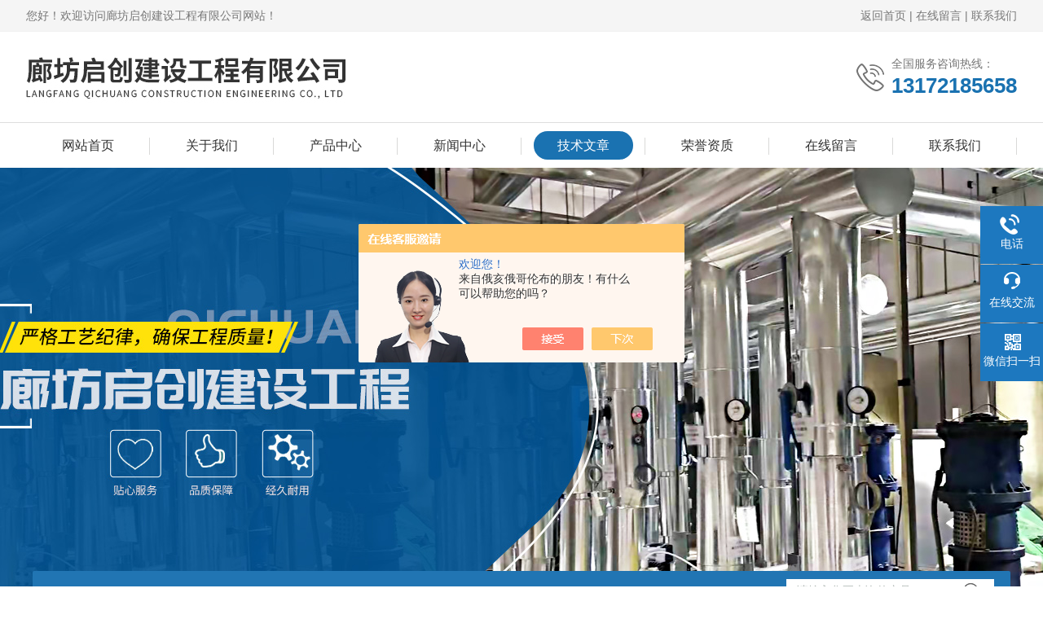

--- FILE ---
content_type: text/html; charset=utf-8
request_url: http://www.aoshuobw.com/Article-2995829.html
body_size: 5205
content:
<!DOCTYPE html PUBLIC "-//W3C//DTD XHTML 1.0 Transitional//EN" "http://www.w3.org/TR/xhtml1/DTD/xhtml1-transitional.dtd">
<html xmlns="http://www.w3.org/1999/xhtml">
<head>
<meta http-equiv="Content-Type" content="text/html; charset=utf-8" />
<meta http-equiv="X-UA-Compatible" content="IE=edge,chrome=1" />
<meta name="renderer" content="webkit|ie-comp|ie-stand">
<meta name="viewport" content="width=device-width,initial-scale=1,maximum-scale=1, minimum-scale=1,user-scalable=0">
<title>罐车做不锈钢板外护保温图片参考-廊坊启创建设工程有限公司</title>


<link rel="stylesheet" type="text/css" href="/skins/471159/css/style.css"/>
<script type="text/javascript" src="/skins/471159/js/jquery.pack.js"></script>
<!--导航当前状态 JS-->
<script language="javascript" type="text/javascript"> 
	var nav= '5';
</script>
<!--导航当前状态 JS END-->

<!--此Js使手机浏览器的active为可用状态-->
<script type="text/javascript">
    document.addEventListener("touchstart", function () { }, true);
</script>
<link rel="shortcut icon" href="/skins/471159/favicon.ico">
<script type="application/ld+json">
{
"@context": "https://ziyuan.baidu.com/contexts/cambrian.jsonld",
"@id": "http://www.aoshuobw.com/Article-2995829.html",
"title": "罐车做不锈钢板外护保温图片参考",
"pubDate": "2022-04-27T18:55:09",
"upDate": "2022-04-27T18:55:09"
    }</script>
<script language="javaScript" src="/js/JSChat.js"></script><script language="javaScript">function ChatBoxClickGXH() { DoChatBoxClickGXH('https://chat.chem17.com',474634) }</script><script>!window.jQuery && document.write('<script src="https://public.mtnets.com/Plugins/jQuery/2.2.4/jquery-2.2.4.min.js" integrity="sha384-rY/jv8mMhqDabXSo+UCggqKtdmBfd3qC2/KvyTDNQ6PcUJXaxK1tMepoQda4g5vB" crossorigin="anonymous">'+'</scr'+'ipt>');</script><script type="text/javascript" src="https://chat.chem17.com/chat/KFCenterBox/471159"></script><script type="text/javascript" src="https://chat.chem17.com/chat/KFLeftBox/471159"></script><script>
(function(){
var bp = document.createElement('script');
var curProtocol = window.location.protocol.split(':')[0];
if (curProtocol === 'https') {
bp.src = 'https://zz.bdstatic.com/linksubmit/push.js';
}
else {
bp.src = 'http://push.zhanzhang.baidu.com/push.js';
}
var s = document.getElementsByTagName("script")[0];
s.parentNode.insertBefore(bp, s);
})();
</script>
</head>

<body>

<!--Top begin-->
<header>
	<div class="h_headtop">
        <div class="w1200 clear">
            <div class="fl hyc">您好！欢迎访问廊坊启创建设工程有限公司网站！</div>
            <div class="fr ppc"><a href="/">返回首页</a> <span>|</span> <a href="/order.html" rel="nofollow">在线留言</a> <span>|</span> <a href="/contact.html" rel="nofollow">联系我们</a></div>
        </div>
    </div>
    <div class="h_top">
        <div class="w1200 clear">
            <div class="logo fl">
                <a href="/"><img src="/skins/471159/images/logo.jpg" alt="廊坊启创建设工程有限公司"><i class="iblock"></i></a>
            </div>
            <div class="tel fr">
                <span>全国服务咨询热线：</span>
                <p>13172185658</p>
            </div>
        </div>
    </div>
    <div class="ly_nav">
        <div class="w1200">
            <div class="menu_open">
                <i></i>
                <i></i>
                <i></i>
            </div>
            <div class="nav">
                <ul class="nav_ul clear">
                    <li id="navId1" class="nav_item"><a href="/">网站首页</a></li>
                    <li id="navId2" class="nav_item"><a href="/aboutus.html">关于我们</a></li>
                    <li id="navId3" class="nav_item"><a href="/products.html">产品中心</a></li>
                    <li id="navId4" class="nav_item"><a href="/news.html">新闻中心</a><!--<i></i>--></li>
                    <li id="navId5" class="nav_item"><a href="/article.html">技术文章</a></li>
                    <li id="navId8" class="nav_item"><a href="/honor.html" rel="nofollow">荣誉资质</a></li>
                    <li id="navId6" class="nav_item"><a href="/order.html" rel="nofollow">在线留言</a><!--<i></i>--></li>
                    <li id="navId7" class="nav_item"><a href="/contact.html" rel="nofollow">联系我们</a></li>
                </ul>
            </div>
        <div class="hcover"></div>
        </div>
    </div>
    <script language="javascript" type="text/javascript">
        try {
            document.getElementById("navId" + nav).className = "nav_item on";
        }
        catch (e) {}
    </script>
</header><!--Top end-->
<script src="https://www.chem17.com/mystat.aspx?u=aoshuo2020"></script><!--banner start-->
<link type="text/css" rel="stylesheet" href="/skins/471159/css/swiper.min.css">
<script src="/skins/471159/js/swiper.min.js"></script>
<div class="apple-banner">
  <div class="swiper-container">
    <div class="swiper-wrapper">
      <div class="swiper-slide slide1" style=" background:url(/skins/471159/images/banner1.jpg) center center no-repeat; background-size: cover;"></div>
      <div class="swiper-slide slide2" style=" background:url(/skins/471159/images/banner2.jpg) center center no-repeat; background-size: cover;"></div>
    </div>
    <div class="swiper-button-prev"><span></span></div>
    <div class="swiper-button-next"><span></span></div>
    <ul class="swiper-pagination"></ul>
  </div><!--产品搜索 begin-->
    <div class="h_search">
        <div class="w1200 clear">
            <div class="fr">
                <form class="search clear" action="/products.html" id="form1" name="form1" method="post">
                    <input class="input fl" type="text" name="keyword" value="请输入您要查询的产品" autocomplete="off" onfocus="if(this.value=='请输入您要查询的产品'){this.value='';this.style.color='#a4ada9' }" onblur="if(this.value==''){this.value='请输入您要查询的产品' }" style="color: rgb(164, 173, 169);">
                    <input class="submit fl" type="submit" name="Submit" value="">
                </form>
            </div>
        </div>
    </div> <!--产品搜索 end-->    
</div>
<script src="/skins/471159/js/apple.js"></script><!--banner end-->

<!--内页中间主体内容 begin-->
<div class="ny_content">
    <div class="w1200 clear">
        <div class="ny_bread_nav">
            <div class="box_right_title"><span>article</span>技术文章</div>
            <div class="bt_text_y"><span><a href="/">首页</a> &gt; <a href="/article.html">技术文章</a> &gt; 罐车做不锈钢板外护保温图片参考</span></div>
        </div>
    </div>
    
    <div class="ny_content_bd">
    	<div class="w1200 clear ny_newsdetail">
        	
            <h1 class="ny_newsdetail_title">罐车做不锈钢板外护保温图片参考</h1>
            <div class="ny_newsdetail_tips">更新时间：2022-04-27&nbsp;&nbsp;&nbsp;&nbsp;&nbsp;&nbsp;点击次数：1638</div>
            <div class="ny_newsdetail_con">
                <p><strong>罐车做不锈钢板外护保温图片参考</strong></p><p style="text-align:left;-webkit-tap-highlight-color: rgba(0, 0, 0, 0); box-sizing: border-box; margin-top: 0px; margin-bottom: 0px; padding: 0px; font-size: 16px; white-space: normal; color: rgb(102, 102, 102); background-color: rgb(255, 255, 255); font-family: null;">铁皮保温施工的方法可以分为三个步骤，它们分别是质保体系、施工分段验收以及施工工序。其中质保体系应为个步骤。所谓的质保体系是成立一个质检小组，并由他们负责对工程的各阶段进行质量检查。同时值得注意的是这个质检小组也是专门设定的工程质量检验人员;第二步是进行施工分段验收。当然这个分段验收还是由质检人员负责的;第三步也是一个步骤——施工工序。 铁皮保温施工工序是由四部分组成的，它们依次为搭建脚手架、安装保温材料、安装铁皮以及质量验收。</p><p><i class="br" style="-webkit-tap-highlight-color: rgba(0, 0, 0, 0); box-sizing: border-box; display: block; font-family: Helvetica, "PingFang SC", "Hiragino Sans GB", "Microsoft YaHei", "\\5FAE软雅黑", Arial, sans-serif; font-size: 16px; white-space: normal; background-color: rgb(255, 255, 255);"></i></p><p style="text-align:left;-webkit-tap-highlight-color: rgba(0, 0, 0, 0); box-sizing: border-box; margin-top: 0px; margin-bottom: 0px; padding: 0px; font-size: 16px; white-space: normal; color: rgb(102, 102, 102); background-color: rgb(255, 255, 255); font-family: null;">我公司专业承接各类管道保温、 罐体保温，设备保温，反应釜保温，蒸压釜保温，锅炉苯体，铁皮保温，冷库保温各种管道罐体设备的白铁、不锈钢和不锈铁、外皮防护工程的设计及安装。承接各种铝皮保温铁皮保温、管道外部防护、玻璃棉保温、橡塑保温、高压聚塑料保温、大型工程的保温防腐、保冷及管道保温。可承接各种铁皮保温工程、管道保温工程、设备罐体保温工程高温炉体保温。</p><p><i class="br" style="-webkit-tap-highlight-color: rgba(0, 0, 0, 0); box-sizing: border-box; display: block; font-family: Helvetica, "PingFang SC", "Hiragino Sans GB", "Microsoft YaHei", "\\5FAE软雅黑", Arial, sans-serif; font-size: 16px; white-space: normal; background-color: rgb(255, 255, 255);"></i></p><p style="text-align:left;-webkit-tap-highlight-color: rgba(0, 0, 0, 0); box-sizing: border-box; margin-top: 0px; margin-bottom: 0px; padding: 0px; font-size: 16px; white-space: normal; color: rgb(102, 102, 102); background-color: rgb(255, 255, 255); font-family: null;">我公司采用聚氨酯，橡塑，硅酸铝，硅酸盐，玻璃棉，聚，石棉绳，保温涂料做保温层，产品用途广泛，适用于建筑、石油、电力、冶金、纺织、国防、交通运输等行业，是管道贮罐、锅炉、烟道、热交换器、风机、车船等工业设备隔热、隔声的理想材料</p><p><strong></strong><br/></p>
            </div>
            
            <div class="ny_PrevNext">
                <ul>
                    <li>上一篇：<a href="/Article-2995828.html">浙江宁波铁皮保温施工队报价明细</a></li>
                    <li>下一篇：<a href="/Article-2995830.html">常年生产铁皮保温弯头</a></li>
                </ul>
            </div>
            
        </div>
    </div>

</div>
<!--内页中间主体内容 end-->

<!--底部 开始-->
<div class="ly_foot">
	<div class="ly_Ftmain">
        <div class="ly_Ftcon">
            <div class="ly_FtLeft">
            	<ul>
                	<li>
                    	<div class="Ft_tit">关于我们</div>
                        <a href="/aboutus.html" rel="nofollow">公司简介</a>
                        <a href="/news.html">新闻动态</a>
                        <a href="/article.html">技术文章</a>
                    </li>
                    <li>
                    	<div class="Ft_tit">产品展示</div>
                         
                  		<a href="/ParentList-2211186.html">铁皮保温施工</a>
                         
                  		<a href="/ParentList-2211187.html">管道保温施工</a>
                         
                  		<a href="/ParentList-2212978.html">铁皮弯头</a>
                         
                  		<a href="/ParentList-2267696.html">铁皮电动卷板机</a>
                        
                    </li>
                    <li>
                    	<div class="Ft_tit">栏目导航</div>
                        <a href="/products.html">产品中心</a>
                        <a href="/honor.html" rel="nofollow">荣誉资质</a>
                        <a href="/successcase.html" rel="nofollow">合作案例</a>
                    </li>
                    <li>
                    	<div class="Ft_tit">联系我们</div>
                        <a href="/order.html" rel="nofollow">在线留言</a>
                        <a href="/contact.html" rel="nofollow">联系我们</a>
                    </li>
                </ul>
            </div>
            <div class="ly_FtRight">
                <div class="ly_FtEwm">
                	<img src="/skins/471159/images/code.jpg" />
                    <span>扫一扫，关注微信</span>
                </div>
                <div class="ly_FtXx">
                    <p></p>
                </div>
            </div>
            <div class="clear"></div>
        </div>
    </div>

    <div class="ly_FtBottom">
    	<div class="FtBottom_mid">
        	<div class="Ft_Copy">版权所有 &copy; 2026 廊坊启创建设工程有限公司  All Rights Reserved&nbsp;&nbsp;&nbsp;&nbsp;<a href="http://beian.miit.gov.cn" target="_blank" rel="nofollow">备案号：冀ICP备2024084589号-1</a>&nbsp;&nbsp;&nbsp;&nbsp;<a href="/sitemap.xml" target="_blank">sitemap.xml</a>&nbsp;&nbsp;&nbsp;&nbsp;<a href="https://www.chem17.com/login" target="_blank" rel="nofollow">管理登陆</a>&nbsp;&nbsp;&nbsp;&nbsp;技术支持：<a href="https://www.chem17.com" target="_blank" rel="nofollow">化工仪器网</a></div>
        </div>
    </div>
</div><!--底部 结束--><!--右侧漂浮 begin-->
<div class="client-2"> 
    <ul id="client-2"> 
      <!--<li class="my-kefu-qq"> 
       <div class="my-kefu-main"> 
        <div class="my-kefu-left"><a class="online-contact-btn" href="http://wpa.qq.com/msgrd?v=3&amp;uin=&amp;site=qq&amp;menu=yes" target="_blank"><i></i><p>QQ咨询</p></a></div> <div class="my-kefu-right"></div> 
       </div>
      </li>--> 
      <li class="my-kefu-tel"> 
       <div class="my-kefu-tel-main"> 
        <div class="my-kefu-left"><i></i><p>电话</p></div> 
        <a  href="tel:18730659985" class="my-kefu-tel-right">18730659985</a> 
       </div>
      </li> 
      <li class="my-kefu-liuyan"> 
       <div class="my-kefu-main"> 
        <div class="my-kefu-left"><a onclick="ChatBoxClickGXH()" href="javascript:;" target="_self" rel="nofollow"><i></i><p>在线交流</p></a></div> 
        <div class="my-kefu-right"></div> 
       </div>
      </li> 
      <li class="my-kefu-weixin"> 
       <div class="my-kefu-main"> 
        <div class="my-kefu-left"><i></i><p> 微信扫一扫 </p> </div> 
        <div class="my-kefu-right"> </div> 
        <div class="my-kefu-weixin-pic"><img src="/skins/471159/images/code.jpg"> </div> 
       </div>
      </li> 
      <li class="my-kefu-ftop"> 
       <div class="my-kefu-main"> 
        <div class="my-kefu-left"><a href="javascript:;" rel="nofollow"><i></i><p>返回顶部</p></a> </div> 
        <div class="my-kefu-right"> </div> 
       </div>
      </li> 
    </ul> 
</div><!--右侧漂浮 end-->
<script type="text/javascript" src="/skins/471159/js/pt_js.js"></script>

 <script type='text/javascript' src='/js/VideoIfrmeReload.js?v=001'></script>
  
</html>
</body>

--- FILE ---
content_type: text/css
request_url: http://www.aoshuobw.com/skins/471159/css/style.css
body_size: 17938
content:
/**common**/
*{ margin:0; padding:0;}
body, div,dl,dt,dd,ul,ol,li,h1,h2,h3,h4,h5,h6,pre,form,fieldset,input,textarea,blockquote,p { margin:0; padding:0; font:14px/1.5 Arial,\5FAE\8F6F\96C5\9ED1,Helvetica,sans-serif;}
table,td,tr,th { border-collapse: collapse; border-spacing: 0; font-size:14px;}
ol,ul {list-style:none;}
li { list-style-type:none;}
img { vertical-align:middle;border:0;}
h1,h2,h3,h4,h5,h6 { font-size:inherit; font-weight:normal;}
address,cite,code,em,th,i { font-weight:normal; font-style:normal;}
.clear { clear:both; *zoom:1;}
.clear:after { display:block; overflow:hidden; clear:both; height:0; visibility:hidden; content:".";}
a {text-decoration:none;}
a:visited { text-decoration:none;}
a:hover { text-decoration:none;}
a:active { text-decoration:none;}
.fl { float:left;}
.fr { float:right;}
.w1200 {width:1200px;margin:0 auto;}
@media screen and (max-width:1300px) and (min-width:1200px) {
.w1200 {width:95%;}
}
@media screen and (max-width:1199px) and (min-width:1080px) {
.w1200 {width:95%;}
}
@media screen and (max-width:1079px) and (min-width:768px) {
.w1200 {width:95%;}
}
@media screen and (max-width:767px) {
.w1200 {width:95%;}
}

/*========== New 首页样式 begin ==========*/
/*头部及logo区域*/
.h_headtop {font-size:0;padding:11px 0;background:#f5f5f5;border-bottom:1px solid #f1f1f1;}
.h_headtop .hyc {max-width: 70%;font-size:14px;color:#777777;line-height:16px;overflow: hidden; text-overflow: ellipsis; white-space:nowrap;}
.h_headtop .ppc {font-size:14px;color:#777777;line-height:16px;}
.h_headtop .ppc  a{font-size:14px;color:#777777;}
.h_headtop .ppc  a:hover{color:#1a72b1;}
.h_top {font-size:0;padding:0 0;}
.h_top .logo {}
.h_top .logo a {display:block;height:110px;}
.h_top .logo img {max-height:100%;max-width:100%;vertical-align:middle;}
.h_top .logo a .iblock {display:inline-block;height:100%;width:0;vertical-align:middle}
.h_top .tel {padding: 7px 0 7px 43px;background:url(../images/top_tel.png) no-repeat left center;margin: 25px 0;max-width:236px;overflow: hidden;text-overflow: ellipsis;white-space:nowrap;}
.h_top .tel span {font-size:14px;color:#777;display:block;line-height:100%;}
.h_top .tel p {font-size: 26px;color: #1a72b1; line-height: 100%;margin-top: 7px;font-weight: bold;}
@media screen and (max-width:1199px) and (min-width:1080px) {

}
@media screen and (max-width:1079px) and (min-width:1024px) {
	.h_top .logo {width: 65%;}
}
@media screen and (max-width:1023px) and (min-width:768px) {
	.h_top .logo {width: 62%;}
}
@media screen and (max-width:767px) {
	.h_headtop .ppc{display:none;}
	.h_headtop .hyc{max-width: 100%;font-size:13px;}
	.h_top .logo a{max-width:80%;height: 60px;}
	.h_top .tel{display:none;}
}
@media screen and (max-width: 320px){.h_headtop .hyc{max-width: 100%;font-size:13px;}}

/*导航*/
.ly_nav {width:100%;margin:0;background-color: #fff;border-top: 1px solid #dedede;}
.nav {width:100%;}
.nav_item {float:left;position:relative;margin:0;width:12.5%;}
.nav_item>a:after{content:'';display:block;width:100%;height: 2px;position:absolute;top:0;left:0;z-index:0;}
.nav_item > a {display:block;border-radius:80px;width:80%;height: 35px;line-height: 35px;color: #333;font-size:16px;text-align:center;-webkit-transition:all .4s;transition:all .4s;text-decoration:none;position:relative;z-index:1;margin: 10px auto;}
.nav_item:before{content:'';display:block;width:1px;height:21px;background:#d9d9d8;position:absolute;top:50%;margin-top:-10px;right:0;}
.nav_item:hover>a {color: #fff;background:#1a72b1}
.nav_item.on>a {color: #fff;background:#1a72b1}
.menu_open {display:none;}
.nav_item_open {width:100%;height:auto;position:absolute;left:0;top:100%;z-index:10;box-shadow:0 4px 8px 0 rgba(0,12,49,0.1);background:rgba(0,0,0,.5);border-radius:0;opacity:0;visibility:hidden;-webkit-transform:translateY(34px);transform:translateY(34px);-webkit-transition:all .4s;transition:all .4s;overflow:hidden;border-top:4px solid #01557a;margin-top:0;}
.nav_item:hover .nav_item_open {visibility:visible;opacity:1;-webkit-transform:translateY(0px);transform:translateY(0px);}
.subopen {display:none;}
.nav_item2 {width:100%;line-height:48px;}
.nav_item2 a {display:block;padding:0 4%;width:100%;box-sizing:border-box;-moz-box-sizing:border-box;-webkit-box-sizing:border-box;color:#fff;font-size:14px;overflow:hidden;text-overflow:ellipsis;white-space:nowrap;text-align:center;}
.nav_item2:hover a {background-color:#1a72b1;color:#fff;text-decoration:none;}
.hcover {display:none;}
@media screen and (max-width:1199px) and (min-width:1080px) {
	.nav_item > a{font-size:15px;}
}
@media screen and (max-width:1079px) and (min-width:768px) {
	.nav_item > a{font-size:14px;width: 86%;}
	.nav_item:first-child > a:before{display:none;}
}
@media screen and (max-width:767px) {
	.ly_nav {position:static;width:auto;z-index:9999999;background-color:#fff;    border-top: 0;}
	.menu_open {display:block;float:right;width:40px;height:40px;padding:5px 0;border:1px solid #eaeaea;position:fixed;top:49px;right:2%;box-sizing:border-box;z-index:999999;cursor:pointer}
	.menu_open i {height:2px;width:50%;background-color:#1a72b1;display:block;margin:5px auto;}
	.menu_open:active {background-color:rgb(26, 114, 177);border:1px solid #76bcef;}
	.menu_open:active i {background-color:#fff;}
	.nav {width:50%;height:100%;position:fixed;top:0;left:-50%;z-index:9999999;overflow:hidden;background-color:#1a72b1;}
	.hcover {display:block;width:50%;height:100%;background:rgba(0,0,0,.5);position:fixed;right:-50%;top:0;z-index:9999999;}
	.nav_ul {margin:0;width:100%;height:100%;position:absolute;top:0;left:0;overflow-x:hidden;overflow-y:auto;padding-top:10px;text-align:left;}
	.nav_item {float:none;margin:0;width:100%;height:50px;position:relative;border-bottom:1px solid rgba(0,0,0,.1);}
	.nav_item > a {width:100%;display:block;height:50px;line-height:50px;box-sizing:border-box;-moz-box-sizing:border-box;-webkit-box-sizing:border-box;margin:0;font-size:14px;color:#fff;padding:0 10px;white-space:nowrap;text-overflow:ellipsis;overflow:hidden;}
	.nav_item.on>a{color:#fff;background: #1a72b1;}
	.nav_item > a:active {background-color:#1a72b1;color:#fff;}
	.nav_item:hover>a{color:#fff;}
	.nav_item > a:after {display:none;}
	.nav_item i {position:absolute;z-index:2;top:0;right:0;width:100%;height:100%;display:block;}
	.nav_item i:after {content:'';display:block;width:8px;height:8px;margin-bottom:-4px;border:1px solid rgba(255,255,255,.5);border-top:0;border-left:0;position:absolute;bottom:50%;right:22px;-webkit-transform:rotate(-45deg);transform:rotate(-45deg);}
	.nav_item_open {width:50%;height:100%;margin:0;box-shadow:none;background-color:#1a72b1;border-radius:0;opacity:1;visibility:visible;-webkit-transform:translateY(0px);transform:translateY(0px);position:fixed;left:-50%;top:0;border-top:none;}
	.subopen {display:block;}
	.subopen a {display:block;overflow:hidden;margin:0;padding:15px;white-space:nowrap;text-overflow:ellipsis;font-size:14px;color:rgba(255,255,255,.5);background:rgba(0,0,0,.1);text-indent:30px;position:relative;}
	.subopen a:before {content:'';display:block;width:8px;height:8px;position:absolute;bottom:50%;left:22px;margin-bottom:-4px;-webkit-transform:rotate(-45deg);transform:rotate(-45deg);border:1px solid rgba(255,255,255,.5);border-right:0;border-bottom:0;}
	.nav_item2 {position:relative;}
	.nav_item2 a {width:100%;display:block;line-height:30px;height:50px;box-sizing:border-box;-moz-box-sizing:border-box;-webkit-box-sizing:border-box;overflow:hidden;margin:0;padding:10px;white-space:nowrap;text-overflow:ellipsis;color:#fff;font-size:14px;}
	.nav_item2:after {content:'';width:100%;position:absolute;bottom:0;left:0;display:block;border-bottom-width:1px;border-bottom-style:solid;border-bottom:1px solid rgba(0,0,0,.1);}
	.nav_item > a:hover,.nav_item > a.navon {background:none;}
	.nav_item:first-child > a:before{display:none;}
	.nav_item:before{display:none;}
}

/*----宽屏*banner----*/
.apple-banner {width:100%;height:545px;overflow:hidden;margin:0 auto;position:relative;}
.apple-banner .swiper-container {width:100%;height:100%;}
.apple-banner .swiper-button-prev,.apple-banner .swiper-button-next {width:15%;height:100%;top:0;background:none;cursor:default;}
.apple-banner .swiper-button-prev {left:0;}
.apple-banner .swiper-button-next {right:0;}
.apple-banner .swiper-button-prev span,.apple-banner .swiper-button-next span {display:block;width:64px;height:64px;position:absolute;right:0;top:50%;margin-top:-32px;border-radius:100%;opacity:1;-webkit-transition:opacity 0.5s ease;transition:opacity 0.5s ease;}
.apple-banner .swiper-button-prev:hover span,.swiper-button-next:hover span {opacity:1;}
/*分页器*/.apple-banner .swiper-pagination {top:auto;bottom:20px !important;background:none;}
.apple-banner  .swiper-pagination-bullets  span.swiper-pagination-bullet {display:inline-block;width:12px;height:12px;margin:0 5px;cursor:pointer;background:none;border-radius:50%;opacity:1;}
.apple-banner  .swiper-pagination-bullets span {width:50px;height:3px;display:block;background:rgba(255,255,255,0.8);outline:none;}
.apple-banner .swiper-pagination-bullets span.swiper-pagination-bullet {background:rgba(255,255,255,0.5);}
.apple-banner  .swiper-pagination-bullets span.swiper-pagination-bullet-active {background-color:rgba(255,255,255,1);}
.apple-banner  .swiper-pagination-bullet i {background-color:#1a72b1;height:3px;transform:scaleX(0);transform-origin:0;display:block;}
.apple-banner .autoplay .firsrCurrent i {transition:transform 2.9s linear;transform:scaleX(1);}
.apple-banner .autoplay .current i {transition:transform 4s linear;transform:scaleX(1);}
.apple-banner  .autoplay .replace span {background-color:#fff;}
@media screen and (max-width:1199px) and (min-width:1080px) {
	.apple-banner{height:450px;}
}
@media screen and (max-width:1079px) and (min-width:768px) {
	.apple-banner{height:300px;}	
}
@media screen and (max-width:767px) {
	.apple-banner{height:170px;padding-bottom:50px;}
}
@media screen and (max-width: 375px){.apple-banner{height:150px;}}
@media screen and (max-width: 320px){.apple-banner{height:120px;}}

/*首页产品搜索*/
.h_search{height:50px;position:absolute;bottom:0;z-index:999;left:50%;margin-left:-600px;}
.h_search .w1200{background: #2175b3;padding:0 20px;width:1160px;border-radius:2px;}
.h_search .w1200>.fl{width: 70%;position:relative;}
.h_search .w1200>.fl .bd{line-height:50px;color:#fff;overflow: hidden;text-overflow: ellipsis;white-space:nowrap;font-size: 14px;}
.h_search .w1200>.fl .bd span{color:#fff;}
.h_search .fr{width: 22%;}
.h_search .fr .search {background:#ffffff;overflow:hidden;margin: 10px 0;width:100%;}
.h_search .fr .search .input {width: 83%;height:30px;padding:0 5%;font-size:14px;border:0;box-sizing:border-box;-moz-box-sizing:border-box;-webkit-box-sizing:border-box;margin-right:-10px;outline:none;}
.h_search .fr .search .submit {width: 20%;height:30px;background: url(../images/search.png) no-repeat center;cursor:pointer;border:none;outline:none;}
@media screen and (max-width:1199px) and (min-width:1080px) {
	.h_search{width:95%;margin-left:-47.5%;}
	.h_search .w1200{width:94%;padding:0 3%;}
}
@media screen and (max-width:1079px) and (min-width:768px) {
	.h_search{width:95%;margin-left:-47.5%;}
	.h_search .w1200{width:94%;padding:0 3%;}
	.h_search .w1200>.fl .bd{font-size:14px;}
	.h_search .w1200>.fl{width:56%;}
	.h_search .fr{width: 40%;}
	.h_search .fr .search .input{width:82%;}
}
@media screen and (max-width:767px) {
	.h_search{width:96%;left:0;margin-left:0;bottom:0;padding:10px 2%;background:#2175b3;height:40px;}
	.h_search .w1200{width:94%;padding:0 3%;}
	.h_search .w1200>.fl{display:none;}
	.h_search .fr{width:100%;float:none;}
	.h_search .fr .search{margin: 0 0;}
	.h_search .fr .search .input{width:81%;height:40px;}
	.h_search .fr .search .submit{height:40px;}
}


/*首页产品展示*/
.h_product_box{padding-top: 40px;padding-bottom:40px;}
.h_public_title{text-align:center;margin-bottom:20px;}
.h_public_title p{font-size: 30px;color: #1773bc;font-weight:bold;}
.h_public_title span{display:block;font-size: 14px;color: #999;padding: 5px 0 10px;}
.h_public_title em{display:block;height:2px;background:#515771;width:100%;max-width:60px;margin:5px auto 0;}

.h_public_title2 p{color:#fff;}
.h_public_title2 span{color: #fff;}
.h_public_title2 em{background:#fff;}

.h_pro_mulu {margin: 30px 0;text-align:center;height:40px;overflow:hidden;}
.h_pro_mulu .w1200{width:100%;font-size: 0;-webkit-text-size-adjust:none;}
.h_pro_mulu a{display:inline-block;max-width:144px;height: 40px;line-height: 40px;margin-right:2px;margin-bottom:10px;text-align:center;color:#fff;font-size:14px;background: #bdbdbd;vertical-align: top;padding:0 10px;overflow: hidden;text-overflow: ellipsis;white-space:nowrap;}
.h_pro_mulu a:hover{background: #1773bc;color:#fff;}
.h_pro_mulu a.on{background: #1773bc;color:#fff;}

@media screen and (max-width:1199px) and (min-width:1080px) {

}
@media screen and (max-width:1079px) and (min-width:768px) {
	.h_product_box {padding-top: 26px;padding-bottom:30px;}
	.h_public_title p{font-size:25px;}
	
}
@media screen and (max-width:767px) {
	.h_product_box {padding-top: 26px;padding-bottom: 30px;}
	.h_public_title{margin-bottom: 22px;}
	.h_public_title p{font-size:25px;}
	
	.h_pro_mulu{max-height:107px;height:auto;}
	.h_pro_mulu{margin:12px 0 8px;}
	.h_pro_mulu a{width: 88px;height:34px;line-height:34px;font-size: 13px;margin: 0 1px;margin-bottom:2px;}
}

/*产品分类*/
.cp_type{margin-bottom:30px;}
.cp_type .hd{text-align:center;background:#2175b3;padding:14px 3%;}
.cp_type .hd p{font-size:28px;font-weight:bold;color:#fff;}
.cp_type .hd p:before{content:'';display:inline-block;width:28px;height:28px;background:url(../images/mulu_tlt.png) center center no-repeat;margin-right:5px;vertical-align:middle;margin-top:-3px;}
.cp_type .hd span{display:block;font-size:12px;color:#fff;text-transform:uppercase;}
.cp_type .bd{border:1px solid #dedede;border-top:0;padding:10px 3%;}
.cp_type .bd ul li{margin-bottom:1px;margin-bottom:10px}
.cp_type .bd ul li p{background:#f4f4f4;height:45px;line-height:45px;}

.cp_type .bd ul li p a{font-size:16px;color:#333;display:block;width:74%;padding:0 0 0 6%;overflow: hidden; text-overflow: ellipsis; white-space:nowrap;float:left;}
.cp_type .bd ul li p span{display:block;width:20%;height:100%;background:url(../images/mulu1.png) center center no-repeat;cursor:pointer;float:left;}
.cp_type .bd ul li div{background:#fff;display:none;}
.cp_type .bd ul li div a{display:block;height:45px;line-height:45px;color:#666;font-size:15px;border-top:1px solid #e7e5e5;padding:0 10% 0 10%;overflow: hidden; text-overflow: ellipsis; white-space:nowrap;background:url(../images/icon2.png) 6% center no-repeat;}
.cp_type .bd ul li div a:first-child{border-top:0;}
.cp_type .bd ul li p:hover,.cp_type .bd ul li.on p{background:#2175b3;}
.cp_type .bd ul li p:hover a,.cp_type .bd ul li.on p a{color:#fff;}
.cp_type .bd ul li p:hover span{background:url(../images/mulu2.png) center center no-repeat;}
.cp_type .bd ul li.on p span{background:url(../images/mulu3.png) center center no-repeat;}
.cp_type .bd ul li div a:hover{color:#2175b3;background:url(../images/icon3.png) 6% center no-repeat;}
.cp_type .bd a.pro_ckqb{display:block;height:34px;line-height:34px;font-size:16px;color:#fff;background:#2175b3;width:100%;margin:10px auto;text-align:center;overflow: hidden; text-overflow: ellipsis; white-space:nowrap;cursor:pointer;}
.cp_type .bd a.pro_ckqb:hover{background:#2175b3;color:#fff;}
@media screen and (max-width:1199px) and (min-width:1080px) {

}
@media screen and (max-width:1079px) and (min-width:768px) {
	.cp_type .hd p{font-size:24px;}
	.cp_type .bd ul li p a{font-size:15px;}
	.cp_type .bd ul li div a{font-size:14px;}
	.cp_type .bd ul li p{height:48px;line-height:48px;}
	.cp_type .bd ul li div a{height:44px;line-height:44px;}
	.cp_type .bd ul li p span{background-size: 16px;}
	.cp_type .bd ul li.on p span{background-size: 16px;}
	.cp_type .bd ul li p:hover span{background-size: 16px;}
	.cp_type .hd p:before{display:none;}
	
}
@media screen and (max-width:767px) {
	.cp_type .hd p:before{display:none;}
	.cp_type .hd{background:#2175b3 url(../images/down.png) 94% center no-repeat;padding: 12px 3%;text-align:left;overflow:hidden;}
	.cp_type .hd.on{background:#2175b3 url(../images/up.png) 94% center no-repeat;}
	.cp_type .hd span{display:block;font-style:italic;float:left;line-height:24px;}
	.cp_type .hd p{padding:0 2%;display:block;font-weight:normal;font-size:16px;float:left;line-height:24px;min-width:68px;}
	.cp_type .bd{display:none;}
	.cp_type .bd ul li p a{font-size:15px;}
	.cp_type .bd ul li div a{font-size:14px;}
	.cp_type .bd ul li p{height:48px;line-height:48px;}
	.cp_type .bd ul li div a{height:44px;line-height:44px;}
	.cp_type .bd ul li p span{background-size: 20px;}
	.cp_type .bd ul li.on p span{background-size: 20px;}
	.cp_type .bd ul li p:hover span{background-size: 20px;}
}

/*右侧产品展示*/
.h_product_box .h_pro_list{padding: 15px 0 0px;min-height:700px;}
.h_product_box .h_pro_list li{width:22.75%;margin-right:3%;margin-bottom:30px;transition:all .3s;float:left;box-shadow: 0px 0px 10px #eee;background: #fff;}
.h_product_box .h_pro_list li:nth-child(4n){margin-right:0;}
.h_product_box .h_pro_list li .pic{display:block;height:270px;text-align:center;-webkit-transition: all .25s;-moz-transition: all .25s;-ms-transition: all .25s;-o-transition: all .25s;transition: all .25s;overflow:hidden;position:relative;}
.h_product_box .h_pro_list li .pic:after{content:'';display:block;opacity:0; width:100%;height:100%;background:rgb(29, 120, 191,.5) url(../images/pro_hover.png) 10% center no-repeat;position:absolute;top:0;left:0;-webkit-transition: all .25s;-moz-transition: all .25s;-ms-transition: all .25s;-o-transition: all .25s;transition: all .25s;}
.h_product_box .h_pro_list li .pic img{max-width:95%;max-height:95%;vertical-align:middle;-webkit-transition: all .6s;-moz-transition: all .6s;-ms-transition: all .6s;-o-transition: all .6s;transition: all .6s;}
.h_product_box .h_pro_list li .pic .iblock {display:inline-block;height:100%;width:0;vertical-align:middle}
.h_product_box .h_pro_list li:hover .pic:after{opacity:1;background:rgba(29, 120, 191,.5) url(../images/pro_hover.png) center center no-repeat;}
.h_product_box .h_pro_list li .wz{overflow:hidden; }
.h_product_box .h_pro_list li .wz .tlt{display:block;background-color: #1d78bf;text-align:center;height: 48px;line-height: 48px;color: #fff;font-size: 16px;-webkit-transition: all .25s;-moz-transition: all .25s;-ms-transition: all .25s;-o-transition: all .25s;transition: all .25s;overflow: hidden;text-overflow: ellipsis;white-space:nowrap;padding:0 3%;}
.h_product_box .h_pro_list li:hover .wz .tlt{color:#ffffff;background-color: #146fb7;}
.h_product_box .h_pro_list li:hover .pic img{transform:scale(1.1);-ms-transform:scale(1.1);-webkit-transform:scale(1.1);-o-transform:scale(1.1);-moz-transform:scale(1.1);}
.h_more{display:block;width:172px;height:45px;border: 1px solid #0c65b7;line-height:45px;text-align:center;font-size:16px;color:#1d78bf;margin:14px auto 0;border-radius:40px;-webkit-transition: all .25s;-moz-transition: all .25s;-ms-transition: all .25s;-o-transition: all .25s;transition: all .25s;}
.h_more:hover{background:#1d78bf;color:#fff;}
@media screen and (max-width:1199px) and (min-width:1080px) {
	.h_product_box .h_pro_list{min-height:500px;}
	.h_product_box{padding-top: 26px;padding-bottom: 45px;}
	.h_product_box .h_pro_list li .pic{height:200px}
}
@media screen and (max-width:1079px) and (min-width:768px) {
	.h_product_box .h_pro_list{min-height:140px;padding: 0 0 0px;}
	.h_product_box .h_pro_list li .pic{height:166px;}
	.h_product_box .h_pro_list li{margin-bottom:18px;}
	.h_product_box .h_pro_list li .wz .tlt{font-size: 15px;height: 30px;line-height: 30px;}
	.h_more{width:150px;height:40px;line-height:40px;font-size:14px;}
}
@media screen and (max-width:767px) {
	.h_product_box .h_pro_list{min-height:140px;}
	.h_product_box .h_pro_list li{width:48.5%;}
	.h_product_box .h_pro_list li:nth-child(2n){margin-right:0;}
	.h_product_box .h_pro_list li .pic{height:180px;}
	.h_product_box .h_pro_list li{margin-bottom:18px;}
	.h_product_box .h_pro_list li .wz .tlt{font-size: 15px;height:35px;line-height: 35px;}
	.h_more{height:40px;line-height:40px;margin:14px auto 0;width:150px; font-size: 14px;}
}

/*首页关于我们*/
.gsjj{background-color:#f1f1f1;padding:40px 0 20px;}
.gsjj .gsjj_top{width:1200px;height:264px;margin:0 auto; background:#005991 url(../images/gsjj_top.jpg) bottom center no-repeat;position:relative;}
.gsjj_top img{position:absolute;top:30px;right:28px;}
.gsjj_top_wz{width:400px;height:130px;padding:75px 40px 0 68px;}
.gsjj_top_wz p{font-size: 32px;opacity: 0.9;color:#fff;}
.gsjj_top_wz div{font-size:22px;color:#fff;opacity: 0.8;}
.gsjj_bottom{width:1200px;margin:0 auto;padding-top:40px;}
.gsjj_bottom b{font-size:24px; margin:0 0 10px;padding:0;color:#333;line-height:40px; display:block;height:40px;overflow: hidden; text-overflow: ellipsis; white-space:nowrap;max-width:50%;}
.gsjj_bottom p{color:#666;font-size:14px;line-height:28px; text-align:justify;height:115px;overflow:hidden;}
.gsjj_bottom a{background-color:#666;width:120px;height:40px; display:block;line-height:40px;text-align:center;color:#fff; font-size:14px; margin:20px 0;}
.gsjj_bottom a:hover{background-color:#005991;}

@media screen and (max-width:1199px) and (min-width:1080px) {
	.gsjj .gsjj_top{width:95%;}
	.gsjj_top_wz{padding: 75px 40px 0 42px;}
	.gsjj_bottom{width:95%;}
}
@media screen and (max-width:1079px) and (min-width:768px) {
	.gsjj .gsjj_top{width:95%;height: 240px;}
	.gsjj_top_wz{padding: 75px 40px 0 42px;}
	.gsjj_bottom{width:95%;}
	.gsjj_top img{width: 47%;}
	.gsjj_top_wz p{font-size:24px;}
	.gsjj_top_wz div{font-size:18px;}

}
@media screen and (max-width:767px) {
	.gsjj .gsjj_top{width:95%;height: auto;padding-bottom:15px;}
	.gsjj_top_wz{padding: 21px 4% 0;height: 48px;width: 92%;text-align:center;}
	.gsjj_bottom{width:95%;padding-top: 28px;}
	.gsjj_top img{width: 92%;top: auto;right: auto;position: static;margin: 0 auto; display: block;}
	.gsjj_top_wz p{font-size:24px;}
	.gsjj_top_wz div{font-size:18px;display: none;}
	.gsjj_bottom b{max-width:100%;text-align:center;font-size:22px;}
	.gsjj_bottom a{margin: 10px auto;}
}
@media screen and (max-width:320px) {
	.gsjj_bottom{padding-top: 28px;}
	.gsjj_bottom b{font-size:20px;margin: 0 0 0;}
}

/*首页新闻中心*/
.h_news{background-color:#fff;padding:40px 0 60px;}
.h_news .w1200{padding-top:15px;}
.h_news .slideTxtBox{overflow:hidden;width:70%;border:1px solid #f1f1f1;float:left;}
.h_news .slideTxtBox .hd{float:left;width:25%;}
.h_news .slideTxtBox .hd li{width:100%;height:205px;}
.h_news .slideTxtBox .hd li.one{margin-bottom:4px;}
.h_news .slideTxtBox .hd li a{background:#656a71;display:block;width:90%;height:100%;font-size:22px;color:#fff;font-weight:bold;text-align:center;}
.h_news .slideTxtBox .hd li.on{background:url(../images/news_2.png) 95% center no-repeat;}
.h_news .slideTxtBox .hd li.on a{background:#1d78bf;}
.h_news .slideTxtBox .hd li span{display:block;padding: 50px 0 20px;}
.h_news .slideTxtBox .hd li:hover{background:url(../images/news_2.png) 95% center no-repeat;}
.h_news .slideTxtBox .hd li:hover a{background:#1d78bf;}

.h_news .slideTxtBox .bd{width:70%;float:right;padding:10px 3% 10px 2%;}
.h_news .slideTxtBox .bd .infoList.on{display:block;}
.h_news .slideTxtBox .bd .infoList{display:none;}
.h_news .slideTxtBox .bd .infoList li{border-bottom:1px dashed #ccc;overflow:hidden;line-height:46px;}
.h_news .slideTxtBox .bd .infoList li a{display:block;width:71%;font-size:15px;color:#333;line-height:46px;padding-left:4%;float:left;overflow: hidden; text-overflow: ellipsis; white-space:nowrap;-webkit-transition: all .25s;-moz-transition: all .25s;-ms-transition: all .25s;-o-transition: all .25s;transition: all .25s;background:url(../images/h_news_icon1.png) left center no-repeat;}
.h_news .slideTxtBox .bd .infoList li a:hover{color:#1d78bf;background:url(../images/h_news_icon2.png) left center no-repeat;}
.h_news .slideTxtBox .bd .infoList li span{width:24%;text-align:right;display:block;float:right;font-size:15px;color:#999;overflow: hidden; text-overflow: ellipsis; white-space:nowrap;}

.lxwm{width:27%;float:right;box-shadow: 0px 0px 10px 1px #e1dddd;}
.ly .down21{height:370px;padding:20px 6%;overflow:hidden;_zoom:1; background:#fff; margin-top:5px;}
.ly .down21 img{max-width:100%;}
.ly .down21 p{font-size:14px;color:#555;line-height:28px; width:100%;overflow: hidden; text-overflow: ellipsis; white-space:nowrap;}
.ly .down21 .tel2{border-top:1px solid #dedede;border-bottom:1px solid #dedede;padding:10px 0;margin-top:10px;}
.ly .down21 .tel2 div{font-size:31px;font-weight:bold;color:#005991;overflow: hidden; text-overflow: ellipsis; white-space:nowrap;}
.ly .down21 .others_icon{height:42px;margin-top:20px;}
.ly .down21 .others_icon a{display:block;float:left;width:80px;height:42px;line-height:42px;font-size:14px;color:#333;}
.ly .down21 .others_icon a.weixin{background:#f0f0f0 url(../images/proicon5_1.png)  17px  center no-repeat;padding-left:46px;}
.ly .down21 .others_icon a.weixin{position:relative;}
.ly .down21 .others_icon a.weixin .weixin_code{position:absolute;bottom:46px;left:50%;width:100px;margin-left:-50px;display:none;}
.ly .down21 .others_icon a.weixin:hover{background:#005991 url(../images/proicon5_2.png) 20px center no-repeat;color:#fff;}
.ly .down21 .others_icon a.zixun{float:right;background:#f0f0f0 url(../images/proicon6_1.png)  20px  center no-repeat;padding-left:46px;}
.ly .down21 .others_icon a.zixun:hover{background:#71b70b url(../images/proicon6_2.png) 20px center no-repeat;color:#fff;}

@media screen and (max-width:1199px) and (min-width:1080px) {
	.h_news{padding: 30px 0 40px;}
	.h_news .slideTxtBox{width:68%;}
	.lxwm{width:29%;}
	.ly .down21 .others_icon a{width:72px;}
}
@media screen and (max-width:1079px) and (min-width:768px) {
	.h_news{padding: 30px 0 40px;}
	.h_news .slideTxtBox{width:60%;}
	.lxwm{width:37%;}
	.ly .down21 .others_icon a{width:72px;}
	.h_news .slideTxtBox .hd li a{font-size:16px;}
	.h_news .slideTxtBox .bd .infoList li a{width:60%;padding-left: 7%;font-size:14px;}
	.h_news .slideTxtBox .bd .infoList li span{width:26%;font-size:14px;}
	.ly .down21 p{line-height:32px;}
	.ly .down21 .tel2 div{font-size:30px;}
}
@media screen and (max-width:767px) {
	.h_news{padding: 30px 0 40px;}
	.h_news .w1200{padding-top:0;}
	.h_news .slideTxtBox{width:100%;margin-bottom:30px;}
	.h_news .slideTxtBox .hd{width:100%;}
	.h_news .slideTxtBox .bd{width:95%;padding: 0 3% 20px 2%;}
	.h_news .slideTxtBox .hd li{width:50%;height:auto;float:left;}
	.lxwm{width:100%;}
	.ly .down21 .others_icon a{width:90px;}
	.ly .down21 .others_icon a.weixin{padding-left:55px;background: #f0f0f0 url(../images/proicon5_1.png) 26px center no-repeat;}
	.ly .down21 .others_icon a.zixun{padding-left:50px;background: #f0f0f0 url(../images/proicon6_1.png) 23px center no-repeat;}
	.ly .down21 .others_icon a.weixin:hover{background:#005991 url(../images/proicon5_2.png) 26px center no-repeat;color:#fff;}
	.ly .down21 .others_icon a.zixun:hover{background:#71b70b url(../images/proicon6_2.png) 23px center no-repeat;color:#fff;}
	.h_news .slideTxtBox .hd li a{font-size:16px;width:100%;height:43px;line-height:43px;text-align:center;}
	.h_news .slideTxtBox .hd li span{padding:0;display:inline-block;vertical-align:top;height:43px;width:26px;text-align:left;}
	.h_news .slideTxtBox .hd li span img{max-width:100%;max-height:50%;vertical-align:middle}
	.h_news .slideTxtBox .hd li span .iblock {display:inline-block;height:100%;width:0;vertical-align:middle}
	.h_news .slideTxtBox .bd .infoList li a{width:66%;padding-left: 7%;font-size:14px;}
	.h_news .slideTxtBox .bd .infoList li span{width:26%;font-size:14px;}
	.ly .down21 p{line-height:32px;}
	.ly .down21 .tel2 div{font-size:30px;}
	.ly .down21 img{width:100%;}
	.ly .down21{height:auto;padding-bottom:30px;}
}
@media screen and (max-width:320px) {
	.ly .down21 .others_icon a{width:78px;}
}

/*首页我们的优势*/
#index-adv {width:100%;background:url(../images/youshi.jpg) center top no-repeat;background-size:cover;margin:0px auto;padding:40px 0;}
#index-adv .index-title b,#index-adv .index-title p {color:#fff;}
#index-adv .index-title i {background:#fff;opacity:0.7;}
#index-adv .adv-list {width:95%;margin:0px auto;max-width:1000px;}
#index-adv .adv-list ul:after {clear:both;content:'';font-size:0px;width:100%;height:0px;display:block;}
#index-adv .adv-list ul li {width:20%;float:left;}
#index-adv .adv-list ul li span {width:90px;line-height:90px;height:90px;-webkit-border-radius:100px;-moz-border-radius:100px;border-radius:100px;border:2px solid #fff;border:2px solid rgba(255,255,255,0.8);display:block;text-align:center;margin:20px auto 0;}
#index-adv .adv-list ul li span img{max-width:100%;max-height:100%;vertical-align:middle;}
#index-adv .adv-list ul li span .iblock {display:inline-block;height:100%;width:0;vertical-align:middle}
#index-adv .adv-list ul li p {font-size:16px;color:#fff;line-height:50px;height:50px;text-align:center;display:block;}
#index-adv .adv-imglist {width:100%;background:#fff;box-sizing:border-box;-webkit-box-sizing:border-box;-moz-box-sizing:border-box;border:1px solid #eee;padding:10px;margin:25px auto 10px;}
#index-adv .adv-imglist ul {width:100%;}
#index-adv .adv-imglist ul:after {clear:both;content:'';font-size:0px;width:100%;height:0px;display:block;}
#index-adv .adv-imglist ul li {width:23.875%;margin-right:1.5%;float:left;}
#index-adv .adv-imglist ul li:nth-child(4n){margin-right:0;}
#index-adv .adv-imglist ul li img {width:100%;display:block;}
@media screen and (max-width:1199px) and (min-width:1080px) {
	
}
@media screen and (max-width:1079px) and (min-width:768px) {
	
}
@media screen and (max-width:767px) {
	#index-adv{padding:25px 0 35px;}
	#index-adv .adv-list ul{text-align:center;}
	#index-adv .adv-list ul li{width:30%;display:inline-block;float:none;margin:0 1%;}
	#index-adv .adv-list ul li span{width:70px;height:70px;margin: 4px auto 0;}
	#index-adv .adv-list ul li span img{max-width:50%;max-height:50%;}
	#index-adv .adv-list ul li p{font-size:14px;}
	#index-adv .adv-imglist ul li {width:49.25%;margin-right:1.5%;float:left;margin-bottom:5px;}
	#index-adv .adv-imglist ul li:nth-child(2n){margin-right:0;}
	#index-adv .adv-imglist{margin: 8px auto 0;}
}


/*首页合作案例*/
.h_case{padding:40px 0;}
.h_case_tlt{width:93%;line-height:60px;height:60px;display:block;font-size:20px;font-weight:bold;color:#1388ce;padding:0px 2% 0 5%;background:url(../images/h_case_icon.png) 2% center no-repeat;}
.h_case .w1200{box-shadow: 0px 0px 10px 2px #eee;padding:10px 0;}
.h_case_scoll{width:96%;padding:0 2% 25px;}
.h_case_scoll .item{position:relative;min-height: 240px;}
.h_case_scoll .lSPrev,.h_case_scoll .lSNext{ background:url(../images/jiantou_l.png) center center no-repeat; width:45px; height:45px; position:absolute; left:-65px; top:50%;margin-top:-22px;cursor:pointer;display:none;}
.h_case_scoll .lSNext{ left:auto; right:-65px;  background:url(../images/jiantou_r.png) center center no-repeat; }
.h_case_scoll .content-slider{ width:100%; overflow:hidden;}
.h_case_scoll .content-slider li{margin-right:3%;width:22.75%;box-shadow: 0px 0px 10px #eee;background: #fff;}
.h_case_scoll .content-slider li .pic{display:block;height:240px;border: 1px solid #ececec;border-bottom: 0;text-align:center;-webkit-transition: all .25s;-moz-transition: all .25s;-ms-transition: all .25s;-o-transition: all .25s;transition: all .25s;overflow:hidden;position:relative;}
.h_case_scoll .content-slider li .pic img{max-width:95%;max-height:95%;vertical-align:middle;-webkit-transition: all .6s;-moz-transition: all .6s;-ms-transition: all .6s;-o-transition: all .6s;transition: all .6s;}
.h_case_scoll .content-slider li .pic .iblock {display:inline-block;height:100%;width:0;vertical-align:middle}
.h_case_scoll .content-slider li:hover .pic img{transform:scale(1.1);-ms-transform:scale(1.1);-webkit-transform:scale(1.1);-o-transform:scale(1.1);-moz-transform:scale(1.1);}

.h_case_scoll .content-slider li .tlt{display:block;background-color: #1d78bf;text-align:center;height: 48px;line-height: 48px;color: #fff;font-size: 16px;-webkit-transition: all .25s;-moz-transition: all .25s;-ms-transition: all .25s;-o-transition: all .25s;transition: all .25s;overflow: hidden;text-overflow: ellipsis;white-space:nowrap;padding:0 3%;}
.h_case_scoll .content-slider li:hover .tlt{color:#ffffff;background-color: #146fb7;}
.lSSlideOuter .lSPager{display:none;}

.h_case_scoll .content-slider li .pic:after{content:'';display:block;opacity:0; width:100%;height:100%;background:rgb(29, 120, 191,.5) url(../images/pro_hover.png) 10% center no-repeat;position:absolute;top:0;left:0;-webkit-transition: all .25s;-moz-transition: all .25s;-ms-transition: all .25s;-o-transition: all .25s;transition: all .25s;}
.h_case_scoll .content-slider li:hover .pic:after{opacity:1;background:rgba(29, 120, 191,.5) url(../images/pro_hover.png) center center no-repeat;}

@media screen and (max-width:1199px) and (min-width:1080px) {
	.h_case_scoll .item{overflow: hidden;min-height: 200px;}
	.h_case_scoll .lSPrev, .ny_honor_scoll .lSNext{display:none;}
	.h_case_scoll .content-slider li .pic{height:200px;}
}
@media screen and (max-width:1079px) and (min-width:768px) {
	.h_case_scoll .item{overflow: hidden;min-height: 200px;}
	.h_case_scoll .lSPrev, .ny_honor_scoll .lSNext{display:none;}
	.h_case_scoll .content-slider li .pic{height:200px;}
	.h_case_scoll .content-slider li{margin-bottom:18px;}
	.h_case_tlt{padding: 0px 2% 0 6%;width: 92%;}
	.h_case_scoll .content-slider li .tlt{font-size: 15px;height: 30px;line-height: 30px;}
}
@media screen and (max-width:767px) {
	.h_case_scoll .item{overflow: hidden;min-height: 135px;}
	.h_case_scoll .content-slider li .pic{height:135px;}
	.h_case_scoll .content-slider li{margin-bottom:18px;}
	.h_case_tlt{padding: 0px 2% 0 10%;width: 88%;}
	.h_case .w1200{padding:0;}
	.h_case_scoll .content-slider li .tlt{font-size: 15px;height:35px;line-height: 35px;}
}


/*首页-友情链接 开始*/
.ly_Links {width:100%;overflow:hidden;margin:0 auto;padding:0;background-color: #1677bb;}
.ly_Links .lyLinks_main { width:1200px; overflow:hidden; margin:0 auto; padding:0; -webkit-box-sizing: border-box; -moz-box-sizing: border-box; box-sizing: border-box;text-align:center;}
.lyLinks_main .Lk_tit {display:inline-block;height:40px;overflow:hidden;line-height:40px;color:#fff;font-size:15px;margin:0 auto;padding:0 10px;vertical-align:middle;}
.lyLinks_main .Lk_list { width:100%; overflow:hidden; margin:0 auto; padding:0 0;}
.lyLinks_main .Lk_list a { display:inline-block; height:40px; line-height:40px; color:rgba(255, 255, 255, 0.8); font-size:15px; margin:0; padding:0 10px;vertical-align:middle;max-width:200px;overflow: hidden; text-overflow: ellipsis; white-space:nowrap;}
.lyLinks_main .Lk_list a:hover { color:#fff;}

@media screen and (max-width:1399px) and (min-width:1279px) {
	.ly_Links .lyLinks_main { width:90%;}
}
@media screen and (max-width:1280px) and (min-width:1200px) {
	.ly_Links .lyLinks_main { width:90%;}
}
@media screen and (max-width:1199px) and (min-width:1080px) {
	.ly_Links .lyLinks_main { width:90%;}
}
@media screen and (max-width:1079px) and (min-width:1024px) {
	.ly_Links .lyLinks_main { width:96%;}
}
@media screen and (max-width:1023px) and (min-width:768px) {
	.ly_Links .lyLinks_main { width:96%; padding:0;}
}
@media (max-width: 767px) {
	.ly_Links .lyLinks_main { width:94%; padding:0;}
	.lyLinks_main .Lk_tit { position:inherit; font-size:14px;}
	.lyLinks_main .Lk_list a { padding:0 12px; font-size:14px;}
}
/*首页-友情链接 结束*/


/*底部 开始*/
.ly_foot {width:100%;margin:0 auto;padding:0;background-color: #177fc6;}
.ly_foot .ly_Ftmain { width:100%; overflow:hidden; margin:0 auto; padding:40px 0 20px;}
.ly_Ftmain .ly_Ftcon { width:1200px; overflow:hidden; margin:0 auto; padding:0;}
.ly_Ftcon .ly_FtLeft { width:78%; overflow:hidden; margin:0; padding:0; float:left;}
.ly_FtLeft ul li { width:25%; overflow:hidden; margin:0; padding:0 40px 0 0; float:left; -webkit-box-sizing: border-box; -moz-box-sizing: border-box; box-sizing: border-box;max-height: 205px;}
.ly_FtLeft ul li a { display:block; width:100%; height:40px; overflow:hidden; line-height:40px; color:rgba(255, 255, 255, 0.8); font-size:15px; white-space:nowrap; text-overflow: ellipsis; margin:0; padding:0;}
.ly_FtLeft ul li a:hover { color:#fff;}
.Ft_tit { width:100%; overflow:hidden; line-height:30px; color:#fff; font-size:20px; font-weight:bold; margin:0 auto 20px; padding:0;}

.ly_Ftcon .ly_FtRight { width:22%; overflow:hidden; margin:0; padding:0; float:right;}
.ly_FtRight p { width:100%; overflow:hidden; line-height:24px; color:rgba(255, 255, 255, 0.9); font-size:14px; margin:0 auto 20px; padding:0;}
.ly_FtRight .ly_FtEwm { width:100%; overflow:hidden; margin:0 auto; padding:0;}
.ly_FtEwm img { display:block; width:160px; height:160px; overflow:hidden; margin:0; padding:0; float:right;}
.ly_FtEwm span { display:block; width:160px; height:20px; line-height:20px; color:#fff; font-size:15px; font-weight:bold; text-align:center; margin:10px auto 0; padding:0; float:right;}
.ly_FtRight .ly_FtXx { width:100%; overflow:hidden; margin:20px auto 0; padding:0;}
.ly_FtXx p { width:100%; line-height:24px; color:#fff; font-size:15px; text-align:right; margin:0 auto 10px; padding:0;overflow: hidden; text-overflow: ellipsis; white-space:nowrap;}

.ly_foot .ly_FtBottom {width:100%;height:auto;overflow:hidden;margin:0 auto;background-color: #12639c;}
.ly_foot .ly_FtBottom .FtBottom_mid { width:1400px; height:auto; overflow:hidden; margin:0 auto; padding:0;}
.FtBottom_mid .Ft_Copy { width:100%; line-height:30px; color:#fff; font-size:15px; text-align:center; float:right; padding:15px 0;}
.FtBottom_mid .Ft_Copy a { color:#fff;}
.FtBottom_mid .Ft_Copy a:hover { color:#fff;}
@media screen and (max-width:1399px) and (min-width:1279px) {
	.ly_Ftmain .ly_Ftcon { width:90%;}
	.ly_foot .ly_FtBottom .FtBottom_mid { width:90%;}
}
@media screen and (max-width:1280px) and (min-width:1200px) {
	.ly_Ftmain .ly_Ftcon { width:90%;}
	.ly_foot .ly_FtBottom .FtBottom_mid { width:90%;}
}
@media screen and (max-width:1199px) and (min-width:1080px) {
	.ly_Ftmain .ly_Ftcon, .ly_foot .ly_FtBottom .FtBottom_mid { width:90%;}
}
@media screen and (max-width:1079px) and (min-width:1024px) {
	.ly_Ftmain .ly_Ftcon, .ly_foot .ly_FtBottom .FtBottom_mid { width:96%;}
}
@media screen and (max-width:1023px) and (min-width:768px) {
	.ly_Ftmain .ly_Ftcon, .ly_foot .ly_FtBottom .FtBottom_mid { width:96%;}
	.ly_Ftmain .ly_FtLeft { width:100%; margin:0 auto 40px; padding: 0 0 40px; border-bottom: 1px solid rgba(255, 255, 255, 0.1);}
	.ly_Ftmain .ly_FtRight { width:100%; margin:0 auto 20px; padding:0; -webkit-box-sizing: border-box; -moz-box-sizing: border-box; box-sizing: border-box;}
	.ly_FtLeft ul li { padding:0;}
	.ly_FtLeft ul li a { text-align:center;}
	.Ft_tit { text-align:center;}
	.ly_FtRight .ly_FtEwm { width:100%; margin:0 auto 20px; padding:0;}
	.ly_FtEwm img { float:inherit; margin:0 auto;}
	.ly_FtEwm span { width:100%; text-align:center;}
	.ly_FtRight .ly_FtXx { width:100%; margin:0 auto;}
	.ly_FtXx p { margin:0 auto; text-align:center; line-height:30px;}
}
@media (max-width: 767px) {
	.ly_Ftmain .ly_Ftcon, .ly_foot .ly_FtBottom .FtBottom_mid { width:94%;}
	.ly_Ftmain .ly_FtLeft { width:100%; margin:0 auto 20px;display:none;}
	.ly_FtLeft ul li { width:100%; margin:0 0 20px; padding:0 0 20px; border-bottom: 1px solid rgba(255, 255, 255, 0.1);}
	.ly_FtLeft ul li a { width:50%; font-size:14px; text-align: center; float:left;}
	.Ft_tit { margin:0 auto 4px; font-size:18px; text-align: center;}
	
	.ly_Ftmain .ly_FtRight { width:100%; padding:0; -webkit-box-sizing: border-box; -moz-box-sizing: border-box; box-sizing: border-box;}
	.ly_FtRight .ly_FtEwm { width:100%; margin:0 auto 20px; padding:0;}
	.ly_FtEwm img { float:inherit; margin:0 auto;}
	.ly_FtEwm span { width:100%; font-size:14px; text-align:center;}
	.ly_FtRight .ly_FtXx { width:100%; margin:0 auto;}
	.ly_FtXx p { margin:0 auto; text-align:center; line-height:30px; font-size:14px;}
	.FtBottom_mid .Ft_Copy { font-size:14px;}
	
}
/*底部 结束*/

/*侧边漂浮*/
.client-2 {position:fixed;right:-170px;top:50%;z-index:99999;}
.client-2 li a {text-decoration:none;}
.client-2 li {margin-top:1px;clear:both;height:71px;position:relative;}
.client-2 li i {background:url(../images/fx.png) no-repeat;display:block;width:30px;height:27px;margin:0px auto;text-align:center;}
.client-2 li p {height:20px;font-size:14px;line-height:20px;overflow:hidden;text-align:center;color:#fff;}
.client-2 .my-kefu-qq i {background-position:4px 5px;}
.client-2 .my-kefu-tel i {background-position:0 -21px;}
.client-2 .my-kefu-liuyan i {background-position:4px -53px;}
.client-2 .my-kefu-weixin i {background-position:-34px 4px;}
.client-2 .my-kefu-weibo i {background-position:-30px -22px;}
.client-2 .my-kefu-ftop {display:none;}
.client-2 .my-kefu-ftop i {width:33px;height:35px;background-position:-27px -51px;}
.client-2 .my-kefu-left {float:left;width:77px;height:47px;position:relative;}
.client-2 .my-kefu-tel-right {font-size:15px;color:#fff;float:left;height:24px;line-height:22px;padding:0 15px;border-left:1px solid #fff;margin-top:14px;}
.client-2 .my-kefu-right {width:20px;}
.client-2 .my-kefu-tel-main {background: #1d78bf;color:#fff;height:56px;width:247px;padding:9px 0 6px;float:left;}
.client-2 .my-kefu-main {background: #1d78bf;width:97px;height:56px;position:relative;padding:9px 0 6px;float:left;}
.client-2 .my-kefu-weixin-pic {position:absolute;left:-130px;top:-24px;display:none;z-index:333;}
.my-kefu-weixin-pic img {width:115px;height:115px;}
@media screen and (max-width:1199px) and (min-width:1080px) {

}
@media screen and (max-width:1079px) and (min-width:768px) {
	.client-2{top:75%;}
	.client-2 .my-kefu-left{display:none;}
	.client-2{right:10px;}
	.client-2 li{height:45px;margin-bottom:10px;left:0 !important;}
	.client-2 li.my-kefu-liuyan{display:none;}
	.client-2 li.my-kefu-weixin{display:none;}
	.client-2 .my-kefu-tel-main{width:45px;height:45px;padding:0;border-radius: 50%;background-image: linear-gradient(to top right, #2175b3, #ef3232);opacity: 0.9;}
	.client-2 .my-kefu-tel-right{font-size:0;border-left:0;width:100%;height:100%;padding:0;margin:0;float:none;display:block;background:url(../images/suspension-bgxin.png) center center no-repeat;}
	.client-2 .my-kefu-main{width:45px;height:45px;padding:0;background-image: linear-gradient(to top right, #eb5b19, yellow);border-radius: 50%;}
	.client-2 .my-kefu-right{font-size:0;border-left:0;width:100%;height:100%;padding:0;margin:0;float:none;display:block;background:url(../images/suspension-bgxin1.png) center center no-repeat;}
	.client-2 .my-kefu-ftop{display:block !important;left:auto !important;}
}
@media screen and (max-width:767px) {
	.client-2{top:75%;}
	.client-2 .my-kefu-left{display:none;}
	.client-2{right:10px;}
	.client-2 li{height:45px;margin-bottom:10px;left:0 !important;}
	.client-2 li.my-kefu-liuyan{display:none;}
	.client-2 li.my-kefu-weixin{display:none;}
	.client-2 .my-kefu-tel-main{width:45px;height:45px;padding:0;border-radius: 50%;background-image: linear-gradient(to top right, #2175b3, #ef3232);opacity: 0.9;}
	.client-2 .my-kefu-tel-right{font-size:0;border-left:0;width:100%;height:100%;padding:0;margin:0;float:none;display:block;background:url(../images/suspension-bgxin.png) center center no-repeat;}
	.client-2 .my-kefu-main{width:45px;height:45px;padding:0;background-image: linear-gradient(to top right, #eb5b19, yellow);border-radius: 50%;}
	.client-2 .my-kefu-right{font-size:0;border-left:0;width:100%;height:100%;padding:0;margin:0;float:none;display:block;background:url(../images/suspension-bgxin1.png) center center no-repeat;}
	.client-2 .my-kefu-ftop{display:block !important;left:auto !important;}
}
/*========== New 首页样式 end ==========*/

/*========== 内页样式 begin========== */
/**nybanner**/
.ny_banner{width:100%;position:relative;background:url(../images/ny_banner.jpg) center center no-repeat;overflow: hidden;}
.ny_banner .slideshow {height: 245px;overflow: hidden;background-repeat: no-repeat;background-position: center center;background-size: cover;}
@media (max-width: 1199px) and (min-width: 1001px){.ny_banner .slideshow {height:200px;}}
@media screen and (max-width: 1000px){.ny_banner .slideshow {height: 160px;}}
@media screen and (max-width: 760px){.ny_banner .slideshow {height: 130px;padding-bottom:60px;background-image: url(../images/ny_banner_short.jpg) !important;    background-repeat: no-repeat;background-position: center center;background-size: cover;}}
@media screen and (max-width: 320px){.ny_banner .slideshow {height: 105px;}}

/*========== 内页样式 end========== */

/*内页面包屑导航*/
.ny_bread_nav{width:100%;overflow:hidden;font-size:14px;border-bottom:1px solid #efefef;padding-bottom:5px;margin:30px 0;}
.ny_bread_nav .box_right_title {color:#555;line-height:38px;font-size:20px;}
.ny_bread_nav .box_right_title>span{font-weight:bold;text-transform : uppercase;margin-right:10px;}
.ny_bread_nav .bt_text_y {font-size:14px;line-height:31px;float:right;min-height:30px;margin-top:-36px;max-width:81%;background:url(../images/home.png) left center no-repeat;padding-left:20px;}
.ny_bread_nav .bt_text_y span {float:right;color:#666;width:100%;overflow:hidden;white-space:nowrap;text-overflow:ellipsis;display:block;}
.ny_bread_nav .bt_text_y span a {color:#666;}
.ny_bread_nav .bt_text_y span a:hover {color:#2175b3;}
@media screen and (max-width:1199px) and (min-width:1080px) {
	
}
@media screen and (max-width:1079px) and (min-width:768px) {
	.ny_bread_nav .bt_text_y{max-width: 64%;}
	
}
@media screen and (max-width:767px) {
	.ny_bread_nav{margin: 14px 0 12px;padding-bottom: 10px;}
	.ny_bread_nav .bt_text_y{width: 100%;float: none;max-width: 100%;margin-top: 0;background: url(../images/home.png) left 3px no-repeat;line-height:20px;}
	.ny_bread_nav .bt_text_y span{overflow:inherit;white-space:inherit;float:none;}
}

/*内页关于我们*/
/*1、公司简介*/
.ny_about_gsjj{margin-bottom:35px;}
.ny_about_tlt{width:100%; text-align:center; color:#333333; font-size:30px; line-height:40px; position:relative; padding-bottom:24px;}
.ny_about_tlt p{font-size:28px;text-transform : uppercase;color:#999;}
.ny_about_tlt:after{ position:absolute; left:50%; bottom:0; content:''; background:#2175b3; margin-left:-33px; width:66px; height:2px;}
.ny_about_gsjj .aboutC1{  width:100%;color:#666666; font-size:16px; line-height:36px; margin:30px 0 0 0; padding:0 0;}
.ny_about_gsjj .aboutC1 p{font-size:16px; line-height:36px; }
.ny_about_gsjj .about1{ width:100%;overflow: hidden;margin-bottom:30px;}
.ny_about_gsjj .aboutC2{ float:left; width:90%; margin:29px 0 0 0; padding:40px 5%;}
.ny_about_gsjj .aboutC2 .cont{ float:right; width:50%; background: #2175b3;background: rgba(33, 117, 179, .8);text-align:center; color:#fff; font-size:18px; line-height:36px; padding:40px;}
.ny_about_gsjj .aboutC2 .cont .p1{ float:left; width:100%; margin:36px 0 62px 0; color:#fff; font-size:18px; }
.ny_about_gsjj .aboutC2 .cont .p0{ float:left; width:100%; line-height:0;}
.ny_about_tjcp{padding-top:30px;}

/*2、推荐产品*/
.ny_honor_scoll{width:100%;padding:40px 0 25px;}
.ny_honor_scoll .item{position:relative;min-height: 240px;}
.ny_honor_scoll .lSPrev,.ny_honor_scoll .lSNext{ background:url(../images/jiantou_l.png) center center no-repeat; width:45px; height:45px; position:absolute; left:-65px; top:50%;margin-top:-22px;cursor:pointer;}
.ny_honor_scoll .lSNext{ left:auto; right:-65px;  background:url(../images/jiantou_r.png) center center no-repeat; }
.ny_honor_scoll .content-slider{ width:100%; overflow:hidden;}
.ny_honor_scoll .content-slider li{margin-right:3%;width:22.75%;box-shadow: 0px 0px 10px #eee;background: #fff;}
.ny_honor_scoll .content-slider li .pic{display:block;height:240px;border:1px solid #ececec;border-bottom:0;text-align:center;-webkit-transition: all .25s;-moz-transition: all .25s;-ms-transition: all .25s;-o-transition: all .25s;transition: all .25s;overflow:hidden;position:relative;}
.ny_honor_scoll .content-slider li .pic img{max-width:95%;max-height:95%;vertical-align:middle;-webkit-transition: all .6s;-moz-transition: all .6s;-ms-transition: all .6s;-o-transition: all .6s;transition: all .6s;}
.ny_honor_scoll .content-slider li .pic .iblock {display:inline-block;height:100%;width:0;vertical-align:middle}
.ny_honor_scoll .content-slider li .wz{overflow:hidden; }
.ny_honor_scoll .content-slider li .wz .tlt{display:block;background-color: #1d78bf;text-align:center;height: 48px;line-height: 48px;color: #fff;font-size: 16px;-webkit-transition: all .25s;-moz-transition: all .25s;-ms-transition: all .25s;-o-transition: all .25s;transition: all .25s;overflow: hidden;text-overflow: ellipsis;white-space:nowrap;padding:0 3%;}
.ny_honor_scoll .content-slider li:hover .wz .tlt{color:#ffffff;background-color: #146fb7;}
.ny_honor_scoll .content-slider li:hover .pic img{transform:scale(1.1);-ms-transform:scale(1.1);-webkit-transform:scale(1.1);-o-transform:scale(1.1);-moz-transform:scale(1.1);}
.lSSlideOuter .lSPager{display:none;}
.ny_honor_scoll .content-slider li .pic:after{content:'';display:block;opacity:0; width:100%;height:100%;background:rgb(29, 120, 191,.5) url(../images/pro_hover.png) 10% center no-repeat;position:absolute;top:0;left:0;-webkit-transition: all .25s;-moz-transition: all .25s;-ms-transition: all .25s;-o-transition: all .25s;transition: all .25s;}
.ny_honor_scoll .content-slider li:hover .pic:after{opacity:1;background:rgba(29, 120, 191,.5) url(../images/pro_hover.png) center center no-repeat;}

/*3、企业文化*/
.ny_about_qywh{padding:20px 0 20px;}
.ny_about_qywh ul.conn{padding-top:40px;}
.ny_about_qywh ul.conn li{background:#f1f1f1;border-radius:10px;float:left;margin-right:2%;width:23.5%;padding:40px 0;-webkit-transition: all .3s;-moz-transition: all .3s;-o-transition: all .3s;transition: all .3s;}
.ny_about_qywh ul.conn li:nth-child(4n){margin-right:0;}
.ny_about_qywh ul.conn li .icon{width:94px;height:94px;border-radius:50%;overflow:hidden;background:#ee680f;margin:0 auto 22px;}
.ny_about_qywh ul.conn li.a1 .icon{background:#2175b3 url(../images/aboutus_qywh_icon1_1.png) center center no-repeat;}
.ny_about_qywh ul.conn li.a2 .icon{background:#2175b3 url(../images/aboutus_qywh_icon2_1.png) center center no-repeat;}
.ny_about_qywh ul.conn li.a3 .icon{background:#2175b3 url(../images/aboutus_qywh_icon3_1.png) center center no-repeat;}
.ny_about_qywh ul.conn li.a4 .icon{background:#2175b3 url(../images/aboutus_qywh_icon4_1.png) center center no-repeat;}
.ny_about_qywh ul.conn li.a1:hover .icon{background:#fff url(../images/aboutus_qywh_icon1_2.png) center center no-repeat;}
.ny_about_qywh ul.conn li.a2:hover .icon{background:#fff url(../images/aboutus_qywh_icon2_2.png) center center no-repeat;}
.ny_about_qywh ul.conn li.a3:hover .icon{background:#fff url(../images/aboutus_qywh_icon3_2.png) center center no-repeat;}
.ny_about_qywh ul.conn li.a4:hover .icon{background:#fff url(../images/aboutus_qywh_icon4_2.png) center center no-repeat;}
.ny_about_qywh ul.conn li p{font-size:18px;color:#555;text-align:center;padding:0 4%;}
.ny_about_qywh ul.conn li em{display:block;width:40px;height:1px;background:#dedede;margin:15px auto;}
.ny_about_qywh ul.conn li span{display:block;text-align:center;font-size:14px;color:#555;padding:0 4%;height: 39px;overflow: hidden;}
.ny_about_qywh ul.conn li:hover{background:#2175b3;}
.ny_about_qywh ul.conn li:hover p{color:#fff;}
.ny_about_qywh ul.conn li:hover em{background:#fff;}
.ny_about_qywh ul.conn li:hover span{color:#fff;}
@media screen and (max-width:1199px) and (min-width:1080px) {
	.ny_honor_scoll{padding:40px 0 25px;}
	.ny_honor_scoll .item{overflow: hidden;}
	.ny_honor_scoll .lSPrev, .ny_honor_scoll .lSNext{display:none;}
	.ny_honor_scoll .content-slider li .pic{height:200px;}
}
@media screen and (max-width:1079px) and (min-width:768px) {
	.ny_honor_scoll{padding:40px 0 25px;}
	.ny_honor_scoll .item{overflow: hidden;min-height: 205px;}
	.ny_honor_scoll .lSPrev, .ny_honor_scoll .lSNext{display:none;}
	.ny_honor_scoll .content-slider li .pic{height:200px;}
	.ny_honor_scoll .content-slider li{margin-bottom:18px;}
	.ny_honor_scoll .content-slider li .wz .tlt{font-size: 15px;height: 30px;line-height: 30px;}
	.ny_about_gsjj .aboutC2 .cont{width:80%;}
	.ny_about_gsjj .aboutC2 .cont .p1{font-size:16px;}
	.ny_about_tlt{font-size:24px;}
	.ny_about_qywh{padding: 0px 0 6px;}
	.ny_about_qywh ul.conn li{padding: 18px 0;}
	
}
@media screen and (max-width:767px) {
	.ny_about_gsjj{margin-bottom:20px;}
	.ny_honor_scoll{ padding: 32px 0 0px;}
	.ny_honor_scoll .item{overflow: hidden;min-height: 180px;}
	.ny_honor_scoll .content-slider li .pic{height:135px;}
	.ny_honor_scoll .content-slider li{margin-bottom:18px;}
	.ny_honor_scoll .content-slider li .wz .tlt{font-size: 15px;height:35px;line-height: 35px;}
	.ny_about_gsjj .aboutC2{background-size:contain !important;padding: 0 0;margin: 15px 0 0 0;width:100%;background:none !important;}
	.ny_about_gsjj .aboutC2 .cont{width:94%;padding:15px 3%;}
	.ny_about_gsjj .aboutC2 .cont .p1{font-size:15px;}
	.ny_about_gsjj .aboutC2 .cont .p0{display:none;}
	.ny_about_gsjj .aboutC1 p{font-size:15px;line-height: 30px;}
	.ny_about_tlt{font-size:22px;padding-bottom: 12px;}
	.ny_about_qywh{padding: 0px 0 6px;}
	.ny_about_qywh ul.conn li{width:48.5%;margin-right:3%;margin-bottom:16px;padding: 22px 0;}
	.ny_about_qywh ul.conn li:nth-child(2n){margin-right:0;}
	.ny_about_tjcp {padding-top: 0px;}
	.ny_about_qywh ul.conn li .icon{width:70px;height:70px;}
	.ny_about_qywh ul.conn li.a1 .icon{background:#2175b3 url(../images/aboutus_qywh_icon1_1.png) center center no-repeat;background-size:50%;}
	.ny_about_qywh ul.conn li.a2 .icon{background:#2175b3 url(../images/aboutus_qywh_icon2_1.png) center center no-repeat;background-size:50%;}
	.ny_about_qywh ul.conn li.a3 .icon{background:#2175b3 url(../images/aboutus_qywh_icon3_1.png) center center no-repeat;background-size:50%;}
	.ny_about_qywh ul.conn li.a4 .icon{background:#2175b3 url(../images/aboutus_qywh_icon4_1.png) center center no-repeat;background-size:50%;}
	.ny_about_qywh ul.conn li.a1:hover .icon{background:#fff url(../images/aboutus_qywh_icon1_2.png) center center no-repeat;background-size:50%;}
	.ny_about_qywh ul.conn li.a2:hover .icon{background:#fff url(../images/aboutus_qywh_icon2_2.png) center center no-repeat;background-size:50%;}
	.ny_about_qywh ul.conn li.a3:hover .icon{background:#fff url(../images/aboutus_qywh_icon3_2.png) center center no-repeat;background-size:50%;}
	.ny_about_qywh ul.conn li.a4:hover .icon{background:#fff url(../images/aboutus_qywh_icon4_2.png) center center no-repeat;background-size:50%;}
	.ny_about_qywh ul.conn{padding-top:30px;}
	.ny_about_qywh ul.conn li p{font-size:16px;}
	
}

.ny_content_bd{min-height:800px;padding-top:15px;}
/*内页新闻中心*/
.ny_newslist{margin-bottom:40px;}
.ny_newslist li{padding:15px 20px;background:#f8f8f8;overflow:hidden;-webkit-transition: all .3s;-moz-transition: all .3s;-o-transition: all .3s;transition: all .3s;margin-bottom:20px;}
.ny_newslist li .tlt_wrap{overflow:hidden;}
.ny_newslist li .tlt_wrap .tlt{float:left;width:75%;display:block;font-size:17px;color:#333;height:30px;line-height:30px;overflow: hidden; text-overflow: ellipsis; white-space:nowrap;}
.ny_newslist li .tlt_wrap span{display:block;float:right;width:20%;text-align:right;font-size:15px;color:#999;position:relative;height:30px;line-height:30px;}
.ny_newslist li .tlt_wrap span:before{content:'';display:inline-block;width:16px;height:16px;background:url(../images/time.png) center center no-repeat;margin-right:5px;margin-top:-4px;vertical-align:middle;}
.ny_newslist li .desc{font-size:14px;color:#999;line-height:24px;height:48px;overflow:hidden;margin-top:8px;}
.ny_newslist li:hover{box-shadow:0 0 18px #dedede;}
.ny_newslist li:hover .tlt_wrap .tlt{color:#2175b3;}
@media screen and (max-width:1199px) and (min-width:1080px) {
	
}
@media screen and (max-width:1079px) and (min-width:768px) {
	.ny_newslist li .tlt_wrap .tlt{font-size:16px;}
}
@media screen and (max-width:767px) {
	.ny_newslist li{padding: 10px 10px;margin-bottom:16px;}
	.ny_newslist li .tlt_wrap .tlt{font-size:15px;width: 67%;}
	.ny_newslist li .tlt_wrap span{width: 33%;font-size: 14px;}
	.ny_newslist li .desc{font-size:14px;}
	.ny_content_bd{min-height:inherit;}
}


/*内页-新闻详情&文章详情*/
.ny_newsdetail { width:1200px; overflow:hidden; margin:0 auto 10px; padding:0;}
.ny_newsdetail .ny_newsdetail_title { width:100%; overflow:hidden; line-height:32px; color:#32353a; font-size:24px; font-weight:bold; text-align:center; margin:0 auto 30px; padding:0;}
.ny_newsdetail .ny_newsdetail_tips { width:92%; height:auto; overflow:hidden; line-height:20px; color:#aaa; font-size:14px; text-align:center; margin:0 auto 30px; padding:10px 4%; background-color:#f5f5f5;}
.ny_newsdetail .ny_newsdetail_con { width:100%; overflow:hidden; margin:0 auto; padding:0; line-height:30px; color:#565656; font-size:15px; text-align:justify;min-height:500px;}
.ny_newsdetail_con p { width:100%; overflow:hidden; line-height:30px; color:#565656; font-size:15px; text-align:justify; margin:0 auto; padding:0;}
.ny_newsdetail_con p span, .ny_newsdetail_con span, .ny_newsdetail_con p em, .ny_newsdetail_con em { color:#565656!important; font-family:Arial,\5FAE\8F6F\96C5\9ED1,Helvetica,sans-serif!important; font-size:15px!important;}
.ny_newsdetail_con table tr td p { text-indent:0!important;}
.ny_newsdetail_con img { display:inline-block; width:auto!important; height:auto!important; max-width:100%; margin:0 auto; padding:0; text-indent:0!important;}

.ny_PrevNext { width:100%; overflow:hidden; margin:30px auto 30px; padding:0;}
.ny_PrevNext ul li { width:100%;  font-size:14px; line-height:20px;overflow:hidden; margin:0 auto 20px; padding:0;padding:10px 20px;background-color:#f1f1f1; -webkit-box-sizing: border-box; -moz-box-sizing: border-box; box-sizing: border-box;color:#565656;}
.ny_PrevNext ul li:last-child { margin:0 auto;}
.ny_PrevNext ul li a { width:100%; overflow:hidden; color:#565656; font-size:14px; margin:0 auto;  }
.ny_PrevNext ul li:hover a { color:#fff;}
.ny_PrevNext ul li:hover{ background-color:#2175b3;color:#fff;}

.xq_himg{display:block;width:100%;height:400px;text-align:center;margin-bottom:40px;}
.xq_himg img{max-width:95%;max-height:95%;vertical-align:middle;}
.xq_himg .iblock {display:inline-block;height:100%;width:0;vertical-align:middle}

@media screen and (max-width:1199px) and (min-width:1080px) {
	.ny_newsdetail { width:90%;}
}
@media screen and (max-width:1079px) and (min-width:1024px) {
	.ny_newsdetail { width:96%; margin:0 auto 10px;}
	.ny_newsdetail .ny_newsdetail_title, .ny_newsdetail .ny_newsdetail_tips { margin:0 auto 25px;}
	.ny_PrevNext { margin:25px auto 30px;}
}
@media screen and (max-width:1023px) and (min-width:768px) {
	.ny_newsdetail { width:96%; margin:0 auto 10px;}
	.ny_newsdetail .ny_newsdetail_title, .ny_newsdetail .ny_newsdetail_tips { margin:0 auto 20px;}
	.ny_PrevNext { margin:20px auto 30px;}
}
@media (max-width: 767px) {
	.ny_newsdetail { width:94%; margin:0 auto 10px;}
	.ny_newsdetail .ny_newsdetail_title, .ny_newsdetail .ny_newsdetail_tips { margin:0 auto 20px;}
	.ny_PrevNext { margin:20px auto 30px;}
	.ny_newsdetail .ny_newsdetail_con { max-height:9999999999999999px;min-height:inherit;}
	.ny_newsdetail_con div { max-height:9999999999999999px; line-height:30px; color:#565656; font-size:15px; text-align:justify;}
	
	.xq_himg{height:300px;}
}


/*内页产品中心*/
.ny_content_bd .ny_left{width: 23%;float: left;}
.ny_content_bd .ny_right{width: 75%;float: right;}
.ny_right .ny_pro_list li{width:31.333333%;margin-right:3%;margin-bottom:25px;transition:all .3s;float:left;box-shadow: 0px 0px 10px #eee;background: #fff;}
.ny_right .ny_pro_list li:nth-child(3n){margin-right:0;}
.ny_right .ny_pro_list li .pic{display:block;height:240px;text-align:center;-webkit-transition: all .25s;-moz-transition: all .25s;-ms-transition: all .25s;-o-transition: all .25s;transition: all .25s;overflow:hidden;position:relative;}
.ny_right .ny_pro_list li .pic img{max-width:95%;max-height:95%;vertical-align:middle;-webkit-transition: all .6s;-moz-transition: all .6s;-ms-transition: all .6s;-o-transition: all .6s;transition: all .6s;}
.ny_right .ny_pro_list li .pic .iblock {display:inline-block;height:100%;width:0;vertical-align:middle}
.ny_right .ny_pro_list li .pic:after{content:'';display:block;opacity:0; width:100%;height:100%;background:rgb(29, 120, 191,.5) url(../images/pro_hover.png) 10% center no-repeat;position:absolute;top:0;left:0;-webkit-transition: all .25s;-moz-transition: all .25s;-ms-transition: all .25s;-o-transition: all .25s;transition: all .25s;}
.ny_right .ny_pro_list li:hover .pic:after{opacity:1;background:rgba(29, 120, 191,.5) url(../images/pro_hover.png) center center no-repeat;}
.ny_right .ny_pro_list li .wz{overflow:hidden; }
.ny_right .ny_pro_list li .wz .tlt{display:block;background-color: #1d78bf;text-align:center;height: 48px;line-height: 48px;color: #fff;font-size: 16px;-webkit-transition: all .25s;-moz-transition: all .25s;-ms-transition: all .25s;-o-transition: all .25s;transition: all .25s;overflow: hidden;text-overflow: ellipsis;white-space:nowrap;padding:0 3%;}
.ny_right .ny_pro_list li:hover .wz .tlt{color:#ffffff;background-color: #146fb7;}
.ny_right .ny_pro_list li:hover .pic img{transform:scale(1.1);-ms-transform:scale(1.1);-webkit-transform:scale(1.1);-o-transform:scale(1.1);-moz-transform:scale(1.1);}
@media screen and (max-width:1199px) and (min-width:1080px) {
	
}
@media screen and (max-width:1079px) and (min-width:768px) {
	.ny_content_bd .ny_left{width:26%;}
	.ny_content_bd .ny_right{width:71%;}
	.ny_right .ny_pro_list li .pic{height:135px;}
	.ny_right .ny_pro_list li{margin-bottom:18px;}
	.ny_right .ny_pro_list li .wz .tlt{font-size: 15px;height: 30px;line-height: 30px;}
}
@media screen and (max-width:767px) {
	.ny_content_bd .ny_left{width:100%;}
	.ny_content_bd .ny_right{width:100%;}
	.ny_right .ny_pro_list li{width:48.5%;}
	.ny_right .ny_pro_list li:nth-child(2n){margin-right:0;}
	.ny_right .ny_pro_list li:nth-child(3n){margin-right:3%;}
	.ny_right .ny_pro_list li:nth-child(6n){margin-right:0;}
	.ny_right .ny_pro_list li .pic{height:135px;}
	.ny_right .ny_pro_list li{margin-bottom:18px;}
	.ny_right .ny_pro_list li .wz{padding: 10px 3% 16px;}
	.ny_right .ny_pro_list li .wz .tlt{font-size: 15px;height:35px;line-height: 35px;}
	
}


/*内页产品列表页右侧产品列表*/
.ny_right .ny_prolist_list li{transition:all .3s;margin-bottom:30px;}
.ny_right .ny_prolist_list li .pro_wrap {display:block;overflow:hidden;margin:0 auto;padding: 20px;border:1px solid #eaeaea;background-color:#fff;}
.ny_right .ny_prolist_list li .pro_wrap:hover {border: 1px solid #2175b3;}
.ny_right .ny_prolist_list li .pro_wrap .pro_img {display:block;width: 22%;height: 160px;overflow:hidden;margin: 0 3% 0 0;float:left;text-align:center;}
.ny_right .ny_prolist_list li .pro_wrap .pro_img  img { max-width:95%; max-height:95%;vertical-align:middle; webkit-transition: all .25s;-moz-transition: all .25s;-ms-transition: all .25s;-o-transition: all .25s;transition: all .25s;}
.ny_right .ny_prolist_list li .pro_wrap .pro_img .iblock {display:inline-block;height:100%;width:0;vertical-align:middle}
.ny_right .ny_prolist_list li:hover .pro_img img{-webkit-transform: scale(1.05) rotate(0deg) translateY(0);-ms-transform: scale(1.05) rotate(0deg) translateY(0);transform: scale(1.05) rotate(0deg) translateY(0);}
.ny_right .ny_prolist_list li .pro_wrap .pro_text {width: 75%;overflow:hidden;float:left;}
.ny_right .ny_prolist_list li .pro_wrap .pro_text a.tlt { display:block;width:100%; height:30px;line-height:30px; color:#222; font-size:18px;overflow: hidden; text-overflow: ellipsis; white-space:nowrap;}
.ny_right .ny_prolist_list li .pro_wrap:hover .pro_text a.tlt {color: #2175b3;}
.ny_right .ny_prolist_list li .pro_wrap .pro_text p {width:100%;height: 50px;overflow:hidden;line-height:24px;color:#999;font-size:14px;margin-top: 5px;}
.ny_right .ny_prolist_list li .pro_wrap .pro_text .others{color: #828282;font-size: 14px;line-height:30px;margin-top:30px;overflow: hidden;}
.ny_right .ny_prolist_list li .pro_wrap .pro_text .others i{font-style: normal;}
.ny_right .ny_prolist_list li .pro_wrap .pro_text .others span{display:block;float:left;margin-right:15px;height:30px;line-height:30px;padding:0 15px 0 32px;background: #f1f1f1;font-size:14px;max-width: 160px;overflow: hidden;text-overflow: ellipsis;white-space:nowrap;margin-bottom:10px;}
.ny_right .ny_prolist_list li .pro_wrap .pro_text .others span.cs1{background:#f1f1f1 url(../images/cs1.png) no-repeat 10px center;}
.ny_right .ny_prolist_list li .pro_wrap .pro_text .others span.cs2{background:#f1f1f1 url(../images/cs2.png) no-repeat 10px center;}
.ny_right .ny_prolist_list li .pro_wrap .pro_text .others span.cs3{background:#f1f1f1 url(../images/cs3.png) no-repeat 10px center;}
.ny_right .ny_prolist_list li .pro_wrap .pro_ck {display:block;width: 14%;height: 40px;line-height: 40px;color:#fff;font-size:14px;text-align:center;background-color: #2175b3;margin: 55px 0;float:right;}
.ny_right .ny_prolist_list li .pro_wrap .pro_ck img {display:inline-block;width: 25px;height: 7px;overflow:hidden;padding:0;vertical-align: middle;margin: 0px 0 0 8px;}


@media screen and (max-width:1199px) and (min-width:1080px) {
	
}
@media screen and (max-width:1079px) and (min-width:768px) {
	.ny_right .ny_prolist_list li .pro_wrap .pro_text{width: 75%;}
	.ny_right .ny_prolist_list li .pro_wrap .pro_ck{display:none;}
	.ny_right .ny_prolist_list li .pro_wrap .pro_text .others span{max-width: 120px;}
}
@media screen and (max-width:767px) {
	.ny_right .ny_prolist_list li{width:48.5%;float:left;margin-right:3%; margin-bottom: 20px;}
	.ny_right .ny_prolist_list li:nth-child(2n){margin-right:0;}
	.ny_right .ny_prolist_list li .pro_wrap{padding:10px;}
	.ny_right .ny_prolist_list li .pro_wrap .pro_img{margin: 0 0 0 0;width:100%;height:110px;margin-bottom:15px;}
	.ny_right .ny_prolist_list li .pro_wrap .pro_img img{max-width:100%;max-height:100%;}
	.ny_right .ny_prolist_list li .pro_wrap .pro_text{width: 100%;}
	.ny_right .ny_prolist_list li .pro_wrap .pro_ck{display:none;}
	.ny_right .ny_prolist_list li .pro_wrap .pro_text a.tlt{font-size:15px;}
	.ny_right .ny_prolist_list li .pro_wrap .pro_text p{margin-top:0;height: 40px;line-height: 20px;}
	.ny_right .ny_prolist_list li .pro_wrap .pro_text .others{margin-top:8px;height:auto;}
	.ny_right .ny_prolist_list li .pro_wrap .pro_text .others span{padding: 0 3%;margin-bottom:6px;max-width:100%;width:94%;font-size: 12px;height: 24px;line-height: 23px;}
	.ny_right .ny_prolist_list li .pro_wrap .pro_text .others span.cs1,.ny_right .ny_prolist_list li .pro_wrap .pro_text .others span.cs2,.ny_right .ny_prolist_list li .pro_wrap .pro_text .others span.cs3{background:#f1f1f1;}
	
}

/*内页-在线留言 开始*/
.ly_NyOrder { width:1200px; overflow:hidden; margin:0 auto 60px; padding:0;}
.ly_msg { width: 100%; overflow: hidden; margin: 0 auto; padding: 0;}
.ly_msg h3 { display: none!important;}
.ly_msg ul { width: 100%; overflow: hidden; margin: 0 auto; padding: 0;}
.ly_msg ul li { width: 100%; overflow: hidden; line-height: 44px; margin: 0 auto 30px!important; padding: 0; color: #999; font-size: 14px;}
.ly_msg ul li:last-child { margin:0 auto!important;}
.ly_msg ul li h4 { width: 12%!important; height: 44px!important; overflow: hidden; line-height: 44px!important; margin: 0; padding: 0 12px 0 0; color: #333; font-size: 14px; text-align: right; float: left; box-sizing: border-box; -webkit-box-sizing: border-box; -o-box-sizing: border-box; -moz-box-sizing: border-box;}
.ly_msg ul li .msg_ipt1, .ly_msg ul li .msg_tara { width: 83%; overflow: hidden; margin: 0; padding-right: 20px; background: url(../images/tb_img.png) top right no-repeat; float: left; box-sizing: border-box; -webkit-box-sizing: border-box; -o-box-sizing: border-box; -moz-box-sizing: border-box;}
.ly_msg ul li .msg_ipt1, .ly_msg ul li .msg_ipt12, .ly_msg ul li .msg_tara { width: 88%!important; font-family: Arial,\5FAE\8F6F\96C5\9ED1,Helvetica,sans-seri!important;}
.ly_msg ul li .msg_ipt1, .ly_msg ul li .msg_ipt12, .ly_msg ul li .msg_ipt2 { height: 44px!important; background: url(../images/tb_img.png) right center no-repeat!important;}
.ly_msg ul li .msg_ipt12 { width: 83%; height: 34px; overflow: hidden; margin: 0; padding-right: 20px; float: left; box-sizing: border-box; -webkit-box-sizing: border-box; -o-box-sizing: border-box; -moz-box-sizing: border-box;}
.msg_ipt1 input, .msg_tara textarea { display: block; width: 100%; overflow: hidden; margin: 0; padding: 8px 15px; color: #666; font-size: 12px; border: 1px solid #dfdfdf; box-sizing: border-box; -webkit-box-sizing: border-box; -o-box-sizing: border-box; -moz-box-sizing: border-box;}
.msg_ipt12 input { height: 34px; line-height: 16px; display: block; width: 100%; overflow: hidden; margin: 0; padding: 8px 15px; color: #666; font-size: 12px; border: 1px solid #dfdfdf; box-sizing: border-box; -webkit-box-sizing: border-box; -o-box-sizing: border-box; -moz-box-sizing: border-box;}
.msg_ipt1 input, .msg_ipt12 input, .msg_ipt2 input { height: 44px!important; font-family: Arial,\5FAE\8F6F\96C5\9ED1,Helvetica,sans-seri !important;}
.msg_ipt1 input, .msg_ipt12 input, .msg_ipt2 input, .msg_tara textarea { font-size: 14px!important; background-color: #f8f8f8!important; border: none!important; font-family: Arial,\5FAE\8F6F\96C5\9ED1,Helvetica,sans-seri!important; outline: none!important; resize: none!important;}

.ly_msg ul li .msg_ipt1 #selPvc { height: 44px!important; line-height: 44px!important; color: #666!important; font-size: 14px!important; background-color: #f8f8f8!important; border: none!important; padding: 0 15px!important; outline: none!important; box-sizing: border-box; -webkit-box-sizing: border-box; -ms-box-sizing: border-box; -o-box-sizing: border-box;}
.ly_msg ul li .msg_ipt2, .msg_ipt2 input { width: 160px!important;}
.ly_msg ul li .msg_ipt2 { width: 120px; height: 34px; overflow: hidden; margin-right: 10px; padding: 0; float: left;}
.ly_msg ul li a.yzm_img {display: block; width: 90px; height: 34px; overflow: hidden; margin: 0; padding-right: 20px; background: url(../images/tb_img.png) top right no-repeat; float: left;}
.ly_msg ul li a.yzm_img { width: 120px!important; height: 44px!important; background: url(../images/tb_img.png) right center no-repeat!important;}
.ly_msg ul li a.yzm_img img { display: block; width: 100%!important; height: 100%!important;}
.ly_msg ul li .msg_btn { width: 83%; overflow: hidden; margin: 0 auto; padding: 0; float: left;}
.ly_msg ul li .msg_btn { width: 88%!important;}
.msg_btn input { display: block; width: 100px; height: 34px; overflow: hidden; line-height: 32px; margin: 0 15px 0 0; padding: 0; background-color: #f0f0f0; color: #333; font-size: 13px; text-align: center; border: 1px solid #ccc; float: left;}
.msg_btn input { width: 160px!important; height: 44px!important; line-height: 44px!important; color: #fff!important; font-size: 15px!important; text-align: center!important; border: none!important; background-color: #2175b3!important; cursor: pointer!important;}
.msg_btn input:last-child { background-color: #bbb!important;}
.msg_btn input:hover { background-color:#f74305!important;}

@media screen and (max-width:1199px) and (min-width:1080px) {
	.ly_NyOrder { width:90%;}
}
@media screen and (max-width:1079px) and (min-width:1024px) {
	.ly_NyOrder { width:96%; margin:0 auto 50px;}
	.ly_msg ul li { margin: 0 auto 25px!important;}
	.ly_msg ul li .msg_ipt2, .msg_ipt2 input { width: 140px!important;}
}
@media screen and (max-width:1023px) and (min-width:768px) {
	.ly_NyOrder { width:96%; margin:0 auto 40px;}
	.ly_msg ul li { margin: 0 auto 20px!important;}
	.ly_msg ul li h4 { width:14%!important;}
	.ly_msg ul li .msg_ipt12, .ly_msg ul li .msg_ipt1, .ly_msg ul li .msg_tara, .ly_msg ul li .msg_btn { width: 86%!important;}
}
@media (max-width: 767px) {
	.ly_NyOrder { width:94%; margin:0 auto 40px;}
	.ly_msg ul li { margin: 0 auto 20px!important;}
	.ly_msg ul li h4 { width:100%!important; height: 36px!important; line-height: 36px!important; text-align:left !important; font-size:16px; background: url(../images/tb_img.png) top right no-repeat;}
	.ly_msg ul li:last-child h4 { display:none;}
	.ly_msg ul li .msg_ipt12, .ly_msg ul li .msg_ipt1, .ly_msg ul li .msg_tara, .ly_msg ul li .msg_btn { width: 100%!important; background:none; padding:0;}
	.msg_btn input { width:48%!important; margin:0 4% 0 0 !important;}
	.msg_btn input:last-child { margin:0 !important;}
}


/*分页样式 开始*/
.ny_pager_fy { text-align: center; margin: 30px auto 50px; color: #555; font-size:14px;}
.ny_pager_fy a { display: inline-block; padding: 0 10px; background: #ddd; height: 30px; line-height: 30px; text-align: center; margin: 0 5px; color: #555; font-size:14px;}
.ny_pager_fy a:hover { background: #2175b3; color: #ffffff; }
.ny_pager_fy a.pnnum1 { background: #2175b3; color: #ffffff; }
.ny_pager_fy input { display: inline-block; padding: 0 5px; background-color: #2175b3; width: 40px !important; height: 30px !important; line-height: 30px; text-align: center; margin: 0 5px; color: #fff; cursor: pointer; border: 0; outline:none;}
.ny_pager_fy .p_input { display: inline-block; padding: 0 5px; background: #ddd; height: 30px; line-height: 30px; text-align: center; margin: 0 5px; color: #555; cursor: default;}

@media screen and (max-width:1199px) and (min-width:1080px) {
	
}
@media screen and (max-width:1079px) and (min-width:1024px) {
	.ny_pager_fy { margin:25px auto 30px;}
}
@media screen and (max-width:1023px) and (min-width:768px) {
	.ny_pager_fy { margin: 20px auto 30px;font-size:0;}
	.ny_pager_fy input, .ny_pager_fy .p_input { display:none;}
	.ny_pager_fy a { height: 40px; line-height: 40px; padding: 0 20px;}
}
@media (max-width: 767px) {
	.ny_pager_fy { margin:20px auto 30px; font-size:0;}
	.ny_pager_fy input, .ny_pager_fy .p_input { display:none;}
	.ny_pager_fy a { height: 35px; line-height: 35px; padding: 0 20px;}

}
@media (max-width: 320px) {
	.ny_pager_fy a {  padding: 0 14px;}

}

/*内页产品详情*/
.ny_right .lyNyProDetail_ConTit {margin:0 auto 30px;border-bottom: 2px solid #2175b3;}
.lyNyProDetail_ConTit p {width:80px;height:34px;overflow:hidden;line-height:34px;color:#fff;font-size:16px;text-align:center;margin:0 0 -1px;padding:0 19px;background: #2175b3;}

.ny_right .lyNyProDetail_ConText { width:100%; overflow:hidden; line-height: 28px; color: #555; font-size: 14px; margin:0 auto 30px; padding:0;}
.lyNyProDetail_ConText img, .lyNyProDetail_ConText table, 
.lyNyProDetail_ConText tr, .lyNyProDetail_ConText td, 
.lyNyProDetail_ConText p, .lyNyProDetail_ConText span, 
.lyNyProDetail_ConText div, .lyNyProDetail_ConText video, .lyNyProDetail_ConText embed { width:auto !important;height:auto !important;max-width:100% !important;max-height: 100%; line-height: 28px; color: #555; font-size: 14px;box-sizing:border-box;-moz-box-sizing:border-box;-webkit-box-sizing:border-box;white-space:normal;word-break:break-all;}

.NyNewsdetail_con p span, .NyNewsdetail_con span, .NyNewsdetail_con p em, .NyNewsdetail_con em { color:#565656!important; font-family:Arial,\5FAE\8F6F\96C5\9ED1,Helvetica,sans-serif!important; font-size:15px!important;}
.lyNyProDetail_ConText table tr td p { text-indent:0!important;}
.lyNyProDetail_ConText img { display:inline-block; width:auto!important; height:auto!important; max-width:100%; margin:0 auto; padding:0; text-indent:0!important;}

@media screen and (max-width:1199px) and (min-width:1080px) {
	.ly_NyProDetail { width:90%;}
}
@media screen and (max-width:1079px) and (min-width:1024px) {
	.ly_NyProDetail { width:96%; margin:0 auto 50px;}
	.lyNyProDetail_con .lyNyProDetail_left,	.lyNyProDetail_con .ny_right { width:100%;}
	.ny_right .lyNyProDetail_ConTit { margin:0 auto 25px; padding:0;}
}
@media screen and (max-width:1023px) and (min-width:768px) {
	.ly_NyProDetail { width:96%; margin:0 auto 40px;}
	.lyNyProDetail_con .lyNyProDetail_left,	.lyNyProDetail_con .ny_right { width:100%;}
	.ny_right .lyNyProDetail_ConTit { margin:0 auto 20px; padding:0;}
}
@media (max-width: 767px) {
	.ly_NyProDetail { width:94%; margin:0 auto 40px;}
	.lyNyProDetail_con .lyNyProDetail_left,	.lyNyProDetail_con .ny_right { width:100%;}
	.ny_right .lyNyProDetail_ConTit { margin:0 auto 20px; padding:0;}
	.ny_right .lyNyProDetail_ConText { max-height:99999999999999999999999px;}
	.lyNyProDetail_ConText div { max-height:99999999999999999999999px;}
}


/*内页产品详情上面图片切换*/
.pro_detail_main { width:100%; height:auto; margin: 0 auto 25px; padding: 0; position: relative; box-sizing: border-box; -webkit-box-sizing: border-box; -o-box-sizing: border-box; -moz-box-sizing: border-box;}
.pro_detail_main .pro_detail_img { width:480px; height: 480px; overflow: hidden; margin: 0; padding: 10px; border: 1px solid #eaeaea; float: left; box-sizing: border-box; -webkit-box-sizing: border-box; -o-box-sizing: border-box; -moz-box-sizing: border-box;}
.pro_detail_img .pro_detail_img_main { width:100%; height: 100%; margin: 0 auto; padding: 0; position: relative;}
.pro_detail_img_main img { display:block; max-width: 100%; max-height: 100%; margin: auto; padding: 0; position: absolute; left: 0; top: 0; right: 0; bottom: 0;}
.pro_detail_main .pro_detail_text { width:53%; min-height:360px; overflow: hidden; margin: 0; padding: 0 0 80px; float: right; position:relative;}
.pro_detail_text h1 { width:100%; overflow: hidden; line-height: 40px; color: #32353a; font-size: 30px; text-align: justify; margin: 0 auto; padding: 0;}
.pro_detail_text .jyms { width:100%; height:140px; overflow:hidden; margin:20px auto; padding:20px; background-color:#f8f8f8; box-sizing: border-box;}
.pro_detail_text .jyms p { width:100%; height:100px; overflow:hidden; line-height:25px; color:#888; font-size:14px; text-align: justify; margin:0 auto; padding:0;}
.pro_detail_text .jyms p span { color:#333; font-weight: bold;}
.pro_detail_text ul { width:100%; margin: 20px auto; padding: 0;}
.pro_detail_text ul li { width:100%; height:30px; overflow: hidden; line-height: 30px; color: #888; font-size: 15px; text-align: justify; white-space:nowrap; text-overflow: ellipsis; margin: 0 auto 10px; padding: 0; float:left;}
.pro_detail_text ul li img { display:block; width:4px; height:6px; overflow:hidden; margin:11px 8px 11px 0; padding:0; float:left;}
.pro_detail_text ul li span { color:#333;}
.pro_detail_text .pro_detail_btn { width:100%; height: 60px; overflow: hidden; margin: 0 auto; padding: 0; position:absolute; left:0; bottom:0;}
.pro_detail_btn a { display:block; width: 48%; height: 54px; overflow: hidden; line-height: 54px; color: #fff; font-size: 18px; text-align: center; margin: 0; padding: 0; float: left;}
.pro_detail_btn a.prodtl_btn1 { float:left; margin: 0 4% 0 0; background-color: #adadad;}
.pro_detail_btn a.prodtl_btn2 {float:left;background-color: #2175b3;}
.pro_detail_btn a.prodtl_btn1:hover { background-color: #525252;}
.pro_detail_btn a.prodtl_btn2:hover {background-color: #2175b3;}

/**产品详情页产品图片切换**/
.prodetail_img { width:44%; height: 456px; margin: 0; padding: 0; float:left; box-sizing: border-box; -webkit-box-sizing: border-box; -o-box-sizing: border-box; -moz-box-sizing: border-box;}
#preview { width:100%; margin:0; text-align:center; position:relative;}
.list-h li { float:left;}
#spec-n5 { width:100%; height:70px; padding-top:10px; overflow:hidden;}
#spec-left { width:16px; height:70px; float:left; cursor:pointer; margin-top:3px;}
#spec-right { width:16px; height:70px; float:left;cursor:pointer; margin-top:3px;}
#spec-list { width:440px; float:left; overflow:hidden; margin-left:2px; display:inline;}
#spec-list ul {}
#spec-list ul li { float:left; display:inline; padding:0; width:18.4%; height:70px; margin:0 2% 0 0;}
#spec-list ul li:last-child { margin:0;}
#spec-list ul li p { width:100%; height:100%; overflow:hidden; margin:0; padding:0; border:1px solid #dfdfdf; position:relative; box-sizing: border-box; -webkit-box-sizing: border-box; -o-box-sizing: border-box; -moz-box-sizing: border-box;}
#spec-list ul li:hover p { border:1px solid #1f71c2;}
#spec-list ul li img { display:block; max-width:94%; max-height:94%; margin:auto; padding:0; position:absolute; left:0; top:0; right:0; bottom:0;}
/*jqzoom*/
.jqzoom { position:relative; width:100%; height:375px; overflow:hidden;padding: 10px 0; border:1px solid #dfdfdf; box-sizing: border-box; -webkit-box-sizing: border-box; -o-box-sizing: border-box; -moz-box-sizing: border-box;}
.jqzoom img { display:block; max-width:100%; max-height:100%; margin:auto; padding:0; position:absolute; left:0; top:0; right:0; bottom:0;}
.zoomdiv { z-index:100;position:absolute;top:1px;left:0px; background:url(i/loading.gif) #fff no-repeat center center;border:1px solid #eaeaea;display:none;text-align:center;overflow: hidden; left:104%!important; top:0!important;}
.bigimg { }
.jqZoomPup { width:200px!important; height:200px!important; z-index:10;visibility:hidden;position:absolute;top:0px;left:0px;background:url(../images/mask.png) 0 0 repeat;opacity:0.5;-moz-opacity:0.5;-khtml-opacity:0.5;filter:alpha(Opacity=50);cursor:move;}
#spec-list { position:relative; width:100%; margin:0;}
#spec-list div { width:100%!important; height:70px!important; margin:0;}
#ceshi { display:block; margin:auto!important; left:0; top:0; bottom:0; right:0;}
.prodetail_img a.videoIco { left:20px!important; bottom:20px!important; z-index:99!important;}
.Warning { width:100%!important; height:100%!important;}
@media screen and (max-width:1199px) and (min-width:1080px) {
	.pro_detail_main { width:100%; padding:0;}
	.prodetail_img { width:45%; position:inherit;float: left;}
	#preview, #spec-n5, #spec-list, .jqzoom { width:100%;}
	.pro_detail_main .pro_detail_text { width:52%;}
	.pro_detail_text .pro_detail_btn { width:100%;}
	.zoomdiv { left:104%!important;}	
}
@media screen and (max-width:1079px) and (min-width:1024px) {
	
}
@media screen and (max-width:1023px) and (min-width:768px) {
	.pro_detail_main { width:100%; margin: 24px auto;}
	.prodetail_img { width:100%; height:auto;}
	#preview { width:100%;}
	.jqzoom { width:100%;height: 285px;}
	.pro_detail_main .pro_detail_text { width:100%;padding-top:28px;height: auto;min-height:260px; padding-bottom:60px;}
	.pro_detail_text h1 { font-size:22px; line-height:32px;}
	.pro_detail_text .jyms { margin: 10px auto;padding: 12px 20px;height:auto;}
	.pro_detail_text ul { overflow:hidden; margin: 10px auto;}
	.pro_detail_text ul li { font-size:14px; margin: 6px auto;}
	.pro_detail_text .pro_detail_btn { height:48px;}
	.pro_detail_btn a { height:48px; line-height:48px; width:48%; font-size:16px;}
	.pro_detail_btn a.prodtl_btn1 { margin: 0 4% 0 0;}
	#spec-n5 { width:100%;}
	#spec-list { width:100%;}
	.zoomdiv,.jqZoomPup { display:none !important;}
}
@media (max-width:767px) {
	.pro_detail_main { width:100%; margin: 24px auto 14px;}
	.prodetail_img { width:100%; height:auto;}
	#preview { width:100%;}
	.jqzoom { width:100%;height: 285px;}
	.pro_detail_main .pro_detail_text { width:100%;padding-top:24px;height: auto;min-height:260px; padding-bottom:60px;}
	.pro_detail_text h1 { font-size:22px; line-height:32px;}
	.pro_detail_text .jyms { margin: 10px auto;padding: 12px 20px;height:auto;}
	.pro_detail_text ul { overflow:hidden; margin: 10px auto 5px;}
	.pro_detail_text ul li { font-size:14px; margin: 6px auto;}
	.pro_detail_text .pro_detail_btn { height:48px;}
	.pro_detail_btn a { height:48px; line-height:48px; width:48%; font-size:16px;}
	.pro_detail_btn a.prodtl_btn1 { margin: 0 4% 0 0;}
	#spec-n5 { width:100%;}
	#spec-list { width:100%;}
	.zoomdiv,.jqZoomPup { display:none !important;}
}

/*内页左侧相关文章*/
.lyNy_Xgwz { width:100%; overflow:hidden; margin:0 auto 30px; padding:0;}
.lyNy_Xgwz .Xgwz_tit { overflow:hidden; margin:0 auto; padding:20px; background-color:#2175b3;}
.Xgwz_tit p { height:40px; line-height:40px; color:#fff; font-size:28px; font-weight:bold; text-align:center; margin:0 auto; padding:0;}
.Xgwz_tit span { display:block; height:20px; line-height:20px; color:#fff; font-size:14px; text-align:center; text-transform: uppercase; margin:0 auto; padding:0;}
.lyNy_Xgwz .Xgwz_list { width:100%; min-height: 150px; overflow:hidden; margin:0 auto; padding:0 12px; border:1px solid #dfdfdf; border-top:0; -webkit-box-sizing: border-box; -moz-box-sizing: border-box; box-sizing: border-box;}
.lyNy_Xgwz .Xgwz_list ul li { width:100%; overflow:hidden; margin:0 auto; padding:0 0 0 20px; border-bottom:1px dashed #dfdfdf; position:relative; -webkit-box-sizing: border-box; -moz-box-sizing: border-box; box-sizing: border-box;}
.lyNy_Xgwz .Xgwz_list ul li:last-child { border:0;}
.lyNy_Xgwz .Xgwz_list ul li em { display: block; width: 20px; height: 20px; overflow: hidden; margin: 0; padding: 0; background: url(../images/icon2.png) center center no-repeat; position: absolute; left: 0; top: 14px;}
.lyNy_Xgwz .Xgwz_list ul li:hover em { background: url(../images/icon3.png) center center no-repeat;}
.lyNy_Xgwz .Xgwz_list ul li a { display:block; width:100%; height:48px; overflow:hidden; line-height:48px; color:#32353a; font-size:15px; white-space:nowrap; text-overflow: ellipsis; margin:0 auto; padding:0;}
.lyNy_Xgwz .Xgwz_list ul li a:hover { color:#0a78d7;}

@media screen and (max-width:1199px) and (min-width:1080px) {
	
}
@media screen and (max-width:1079px) and (min-width:1024px) {
	.lyNy_Xgwz { margin:0 auto 25px;}
}
@media screen and (max-width:1023px) and (min-width:768px) {
	.lyNy_Xgwz { margin:0 auto 20px;}
}
@media (max-width: 767px) {
	.lyNy_Xgwz { margin:20px auto 32px;}
	.lyNy_Xgwz .Xgwz_tit { padding:4px 3%;}
	.Xgwz_tit p { padding: 0; display: block; font-size: 16px;font-weight:normal; float: left; line-height: 40px; min-width: 88px; margin: 0 4px 0 0;}
	.Xgwz_tit span { display: block; font-style: italic; float: left; height: 40px; line-height: 40px;font-size:12px;}
}


/*内页荣誉资质列表*/
.ny_honor_list li{width:22.75%;margin-right:3%;margin-bottom:25px;transition:all .3s;float:left;box-shadow: 0px 0px 10px #eee;background: #fff;}
.ny_honor_list li:nth-child(4n){margin-right:0;}
.ny_honor_list li .pic{display:block;height:240px;text-align:center;position:relative;-webkit-transition: all .25s;-moz-transition: all .25s;-ms-transition: all .25s;-o-transition: all .25s;transition: all .25s;overflow:hidden;}
.ny_honor_list li .pic:after{content:'';display:block;opacity:0; width:100%;height:100%;background:rgb(29, 120, 191,.5) url(../images/pro_hover.png) 10% center no-repeat;position:absolute;top:0;left:0;-webkit-transition: all .25s;-moz-transition: all .25s;-ms-transition: all .25s;-o-transition: all .25s;transition: all .25s;}
.ny_honor_list li .pic img{max-width:95%;max-height:95%;vertical-align:middle;-webkit-transition: all .6s;-moz-transition: all .6s;-ms-transition: all .6s;-o-transition: all .6s;transition: all .6s;}
.ny_honor_list li .pic .iblock {display:inline-block;height:100%;width:0;vertical-align:middle}
.ny_honor_list li .tlt{display:block;text-align:center;height:45px;line-height:45px;color:#fff;background: #1d78bf;font-size:15px;overflow: hidden;text-overflow: ellipsis;white-space:nowrap;-webkit-transition: all .25s;-moz-transition: all .25s;-ms-transition: all .25s;-o-transition: all .25s;transition: all .25s;padding:0 5%;}
.ny_honor_list li:hover .tlt{color:#fff;background:#2175b3;}
.ny_honor_list li:hover .pic{}
.ny_honor_list li:hover .pic:after{opacity:1;background:rgba(29, 120, 191,.5) url(../images/pro_hover.png) center center no-repeat;}
.ny_honor_list li:hover .pic img{transform:scale(1.1);-ms-transform:scale(1.1);-webkit-transform:scale(1.1);-o-transform:scale(1.1);-moz-transform:scale(1.1);}
@media screen and (max-width:1199px) and (min-width:1080px) {
	.ny_honor_list li .pic{height:186px;}
}
@media screen and (max-width:1079px) and (min-width:768px) {
	.ny_honor_list li .pic{height:140px;}
	.ny_honor_list li .tlt{height:36px;line-height:36px;font-size:14px;}
	.ny_honor_list li{margin-bottom:18px;}
}
@media screen and (max-width:767px) {
	.ny_honor_list li{width:48.5%;}
	.ny_honor_list li:nth-child(2n){margin-right:0;}
	.ny_honor_list li:nth-child(3n){margin-right:3%;}
	.ny_honor_list li:nth-child(6n){margin-right:0;}
	.ny_honor_list li .pic{height:160px;}
	.ny_honor_list li .tlt{height:40px;line-height:40px;font-size:14px;}
}

/*内页联系我们*/
.ly_contact { width:100%; overflow:hidden; margin:10px auto 50px; padding:0;}
.ly_contact .lxfs { width:100%; overflow:hidden; margin:44px auto 44px; padding:0; box-sizing:border-box; -webkit-box-sizing:border-box; -ms-box-sizing:border-box; -o-box-sizing:border-box;}
.lxfs ul li { width:25.333333%;overflow:hidden; margin:0; padding:0 4% 20px; float:left;position:relative; }
.lxfs ul li:nth-child(2n):before{content:'';width:1px;background:#dededd;height:100%;position:absolute;top:0;left:0;}
.lxfs ul li:nth-child(2n):after{content:'';width:1px;background:#dededd;height:100%;position:absolute;top:0;right:0;}
.lx_icon { width:128px; height:90px; overflow:hidden; margin:0 auto 20px; padding:0;text-align:center;}
.lx_icon img{max-width:100%:max-height:100%;vertical-align:middle;}
.lx_icon .iblock {display:inline-block;height:100%;width:0;vertical-align:middle}
.lxfs ul li span { display:block;width:100%; height:20px; overflow:hidden; line-height:20px; color:#333; font-size:20px;font-weight:bold; text-align:center; margin:0 auto 25px; padding:0;}
.lxfs ul li p { width:100%;  overflow:hidden; line-height:26px; color:#555; font-size:18px; text-align:center; margin:0 auto; padding:0;word-wrap:break-word; word-break:break-all; }
.lxfs ul li:nth-child(1) p{font-size:20px;} 
.lxfs ul li:nth-child(2) p{font-size:20px;}
.lx_ewm { width:100%; height:440px; overflow:hidden; margin:40px auto; padding:0; background:url(../images/bg_weixin.jpg) center center no-repeat; background-size:cover;}
.lx_ewm span {display:block; width:100%;height:40px; overflow:hidden; line-height:40px; color:#fff; font-size:32px; text-align:center; margin:80px auto 0; padding:0;}
.lx_ewm p { width:100%; height:30px; overflow:hidden; line-height:30px; color:#fff; font-size:16px; text-align:center; margin:0 auto; padding:0;}
.lx_ewm img { display:block; width:160px; height:160px; overflow:hidden; margin:40px auto; padding:0;}
.lx_dz { width:97%; overflow:hidden; margin:50px auto 0; padding:1%;border:1px solid #d9d9d9;}
.lx_dz .dz_map { width:100%; overflow:hidden;height:350px;margin:0 auto;}
@media screen and (max-width:1199px) and (min-width:1080px) {
	
}
@media screen and (max-width:1079px) and (min-width:768px) {
	.ly_contact .lxfs{margin: 40px auto 0px;}
	.lx_ewm span{font-size:24px;}
}
@media screen and (max-width:767px) {
	.ly_contact .lxfs{margin: 40px auto 0px;}
	.lx_ewm span{font-size:24px;margin: 40px auto 0;}
	.lxfs ul li{width:100%;border:1px solid #dedede;box-sizing:border-box; -webkit-box-sizing:border-box; -ms-box-sizing:border-box; -o-box-sizing:border-box;margin-bottom:20px;}
	.lxfs ul li:nth-child(2n):before{display:none;}
	.lxfs ul li:nth-child(2n):after{display:none;}
	.lx_ewm{margin: 20px auto;height: 360px;}
	.lx_icon{height:54px;padding-top:20px;}
	.lxfs ul li span{margin: 0 auto 18px;}
}

/*资料下载*/
.lyNyNew_list ul li { width:49%; height:auto; margin:0 auto 20px; padding:20px 140px 20px 40px; background-color:#f5f5f5; position:relative; -webkit-box-sizing: border-box; -moz-box-sizing: border-box; box-sizing: border-box; float:left;}
.lyNyNew_list ul li:nth-child(2n){ margin-left:2%;}
.lyNyNew_list ul li:hover { background-color:#2175b3;}
.lyNyNew_list ul li .lyNyNew_name { width:100%; height:auto; overflow:hidden; margin:0 auto; padding:0;}
.lyNyNew_list ul li .lyNyNew_name a { display:block; width:100%; height:40px; overflow:hidden; line-height:40px; color:#333; font-size:20px; white-space:nowrap; text-overflow: ellipsis; margin:0 auto; padding:0;}
.lyNyNew_list ul li:hover .lyNyNew_name a { color:#fff;}
.lyNyNew_list ul li .lyNyNew_time { width:100%; height:32px; overflow:hidden; line-height:32px; color:#999; font-size:14px; margin:0 auto 4px; padding:0;}
.lyNyNew_list ul li:hover .lyNyNew_time { color:#fff;}
.lyNyNew_list ul li .lyNyNew_ms { width:100%; overflow:hidden; margin:0 auto; padding:0 0 0 20px; border-left:1px solid #dfdfdf; -webkit-box-sizing: border-box; -moz-box-sizing: border-box; box-sizing: border-box;}
.lyNyNew_list ul li .lyNyNew_ms p { width:100%; height:84px; overflow:hidden; line-height:28px; color:#666; font-size:16px; text-align:justify; display: -webkit-box; -webkit-line-clamp: 3; -webkit-box-orient: vertical; text-overflow: ellipsis; margin:0 auto; padding:0;}
.lyNyNew_list ul li:hover .lyNyNew_ms p { color:#fff;}

.lyNyNew_list ul li .lyNyNew_more { width:99px; height:160px; overflow:hidden; margin:0; padding:0; border-left:1px solid #dfdfdf; position:absolute; top:24px; right:0;}
.lyNyNew_list ul li .lyNyNew_more a { display:block; width:100%; height:100%; overflow:hidden; margin:0; padding:0; background:url(../images/jt9.png) center center no-repeat;}
.lyNyNew_list ul li:hover .lyNyNew_more { border-left:1px solid #fff;}
.lyNyNew_list ul li:hover .lyNyNew_more a { background:url(../images/jt13.png) center center no-repeat;}

.lyNyDown_list ul li { margin:0 auto 20px; padding:20px 120px 20px 20px;}
.lyNyDown_list ul li .lyNyNew_time { height:30px; line-height:30px; margin:0 auto;}
.lyNyDown_list ul li .lyNyNew_more { height:70px; margin:0; top:20px;}
.lyNyDown_list ul li .lyNyNew_more a { background:url(../images/jt1.png) center center no-repeat;}
.lyNyDown_list ul li:hover .lyNyNew_more a { background:url(../images/jt4.png) center center no-repeat;}
.lyNyDown_list ul li { margin:0 auto 20px; padding:20px 120px 20px 20px;}
.lyNyDown_list ul li .lyNyNew_time { height:30px; line-height:30px; margin:0 auto;}
.lyNyDown_list ul li .lyNyNew_more { height:70px; margin:0; top:20px;}
.lyNyDown_list ul li .lyNyNew_more a { background:url(../images/jt1.png) center center no-repeat;}
.lyNyDown_list ul li:hover .lyNyNew_more a { background:url(../images/jt4.png) center center no-repeat;}

.NyDown_btn { width:100%; overflow:hidden; margin:20px auto 0; padding:0;}
.NyDown_btn a{ display:block; width:160px; height:44px; overflow:hidden; line-height:44px; color:#fff; font-size:16px; text-align:center; text-indent:0; margin:0 auto; padding:0; background-color:#2175b3;}
.NyDown_btn a:hover { background-color:#fe9b02;}
@media screen and (max-width:768px) {
	.lyNyNew_list ul li { width:100%;}
	.lyNyNew_list ul li:nth-child(2n){ margin-left:0;}
}

--- FILE ---
content_type: application/javascript
request_url: http://www.aoshuobw.com/skins/471159/js/apple.js
body_size: 2102
content:
window.onload = function() {
    function c() {
       /* a.bullets.eq(0).addClass("firsrCurrent")*/
    }
    var b, a = new Swiper(".apple-banner .swiper-container", {
        autoplay: 0,
        speed: 1e3,
        loop: !0,
        runCallbacksOnInit: !1,
        watchSlidesProgress: !0,
       pagination :{
    el: '.apple-banner .swiper-pagination',
    clickable :true,
  },
        paginationBulletRender: function(a, b, c) {
            return '<li class="' + c + '"><span><i></i></span></li>'
        },
        nextButton: ".swiper-button-next",
        prevButton: ".swiper-button-prev",
        onProgress: function(a) {
            var b, c, d, e, f, g;
            for (b = 0; b < a.slides.length; b++) {
                for (c = a.slides.eq(b), d = c[0].progress, d > 0 ? (e = .9 * d * a.width, scale = 1 - .1 * d, d > 1 && (scale = .9), txtPositionX = 0, txtPositionY = 30 * d + "px") : (e = 0, scale = 1, txtPositionX = 1e3 * -d + "px", txtPositionY = 0), f = c.find(".txt"), g = 0; g < f.length; g++) f.eq(g).transform("translate3d(" + txtPositionX + "," + txtPositionY + ",0)");
                c.transform("translate3d(" + e + "px,0,0) scale(" + scale + ")")
            }
        },
        onSetTransition: function(a, b) {
            var c, d, e;
            for (c = 0; c < a.slides.length; c++) for (slide = a.slides.eq(c), slide.transition(b), d = slide.find(".txt"), e = 0; e < d.length; e++) d.eq(e).transition(b)
        },
        onSlideChangeStart: function(a) {
            a.autoplaying && (a.bullets.eq(a.realIndex - 1).addClass("replace"), a.bullets.eq(a.realIndex - 1).removeClass("current firsrCurrent"), a.bullets.eq(a.realIndex).addClass("current"), 0 == a.realIndex && a.bullets.removeClass("replace"))
        },
        onAutoplayStop: function(a) {
            a.$(".autoplay").removeClass("autoplay")
        },
        autoplay: true,
        autoplay: {
            disableOnInteraction: false
        }
    });
    for (b = 0; b < a.slides.length; b++) a.slides[b].style.zIndex = b;
    setTimeout(c, 1)
};